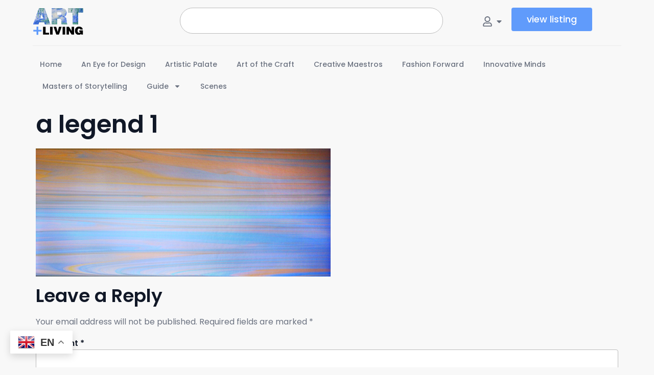

--- FILE ---
content_type: text/html; charset=UTF-8
request_url: https://artandliving.com/a-legend-in-her-own-time/attachment-a-legend-1/
body_size: 18075
content:

<!doctype html>
<html lang="en">
<head>
	<meta charset="UTF-8">
	<meta name="viewport" content="width=device-width, initial-scale=1">
	<link rel="profile" href="https://gmpg.org/xfn/11">
	<title>a legend 1 &#8211; Art &amp; Living</title>
<meta name='robots' content='max-image-preview:large' />
<link rel='preconnect' href='https://bunny-wp-pullzone-gf3yixn2st.b-cdn.net' />
<link rel="alternate" type="application/rss+xml" title="Art &amp; Living &raquo; Feed" href="https://artandliving.com/feed/" />
<link rel="alternate" type="application/rss+xml" title="Art &amp; Living &raquo; Comments Feed" href="https://artandliving.com/comments/feed/" />
<link rel="alternate" type="application/rss+xml" title="Art &amp; Living &raquo; a legend 1 Comments Feed" href="https://artandliving.com/a-legend-in-her-own-time/attachment-a-legend-1/feed/" />
<link rel="alternate" title="oEmbed (JSON)" type="application/json+oembed" href="https://artandliving.com/wp-json/oembed/1.0/embed?url=https%3A%2F%2Fartandliving.com%2Fa-legend-in-her-own-time%2Fattachment-a-legend-1%2F" />
<link rel="alternate" title="oEmbed (XML)" type="text/xml+oembed" href="https://artandliving.com/wp-json/oembed/1.0/embed?url=https%3A%2F%2Fartandliving.com%2Fa-legend-in-her-own-time%2Fattachment-a-legend-1%2F&#038;format=xml" />
<style id='wp-img-auto-sizes-contain-inline-css'>
img:is([sizes=auto i],[sizes^="auto," i]){contain-intrinsic-size:3000px 1500px}
/*# sourceURL=wp-img-auto-sizes-contain-inline-css */
</style>
<style id='wp-emoji-styles-inline-css'>

	img.wp-smiley, img.emoji {
		display: inline !important;
		border: none !important;
		box-shadow: none !important;
		height: 1em !important;
		width: 1em !important;
		margin: 0 0.07em !important;
		vertical-align: -0.1em !important;
		background: none !important;
		padding: 0 !important;
	}
/*# sourceURL=wp-emoji-styles-inline-css */
</style>
<link rel='stylesheet' id='wp-block-library-css' href='https://bunny-wp-pullzone-gf3yixn2st.b-cdn.net/wp-includes/css/dist/block-library/style.min.css?ver=6.9' media='all' />
<style id='global-styles-inline-css'>
:root{--wp--preset--aspect-ratio--square: 1;--wp--preset--aspect-ratio--4-3: 4/3;--wp--preset--aspect-ratio--3-4: 3/4;--wp--preset--aspect-ratio--3-2: 3/2;--wp--preset--aspect-ratio--2-3: 2/3;--wp--preset--aspect-ratio--16-9: 16/9;--wp--preset--aspect-ratio--9-16: 9/16;--wp--preset--color--black: #000000;--wp--preset--color--cyan-bluish-gray: #abb8c3;--wp--preset--color--white: #ffffff;--wp--preset--color--pale-pink: #f78da7;--wp--preset--color--vivid-red: #cf2e2e;--wp--preset--color--luminous-vivid-orange: #ff6900;--wp--preset--color--luminous-vivid-amber: #fcb900;--wp--preset--color--light-green-cyan: #7bdcb5;--wp--preset--color--vivid-green-cyan: #00d084;--wp--preset--color--pale-cyan-blue: #8ed1fc;--wp--preset--color--vivid-cyan-blue: #0693e3;--wp--preset--color--vivid-purple: #9b51e0;--wp--preset--gradient--vivid-cyan-blue-to-vivid-purple: linear-gradient(135deg,rgb(6,147,227) 0%,rgb(155,81,224) 100%);--wp--preset--gradient--light-green-cyan-to-vivid-green-cyan: linear-gradient(135deg,rgb(122,220,180) 0%,rgb(0,208,130) 100%);--wp--preset--gradient--luminous-vivid-amber-to-luminous-vivid-orange: linear-gradient(135deg,rgb(252,185,0) 0%,rgb(255,105,0) 100%);--wp--preset--gradient--luminous-vivid-orange-to-vivid-red: linear-gradient(135deg,rgb(255,105,0) 0%,rgb(207,46,46) 100%);--wp--preset--gradient--very-light-gray-to-cyan-bluish-gray: linear-gradient(135deg,rgb(238,238,238) 0%,rgb(169,184,195) 100%);--wp--preset--gradient--cool-to-warm-spectrum: linear-gradient(135deg,rgb(74,234,220) 0%,rgb(151,120,209) 20%,rgb(207,42,186) 40%,rgb(238,44,130) 60%,rgb(251,105,98) 80%,rgb(254,248,76) 100%);--wp--preset--gradient--blush-light-purple: linear-gradient(135deg,rgb(255,206,236) 0%,rgb(152,150,240) 100%);--wp--preset--gradient--blush-bordeaux: linear-gradient(135deg,rgb(254,205,165) 0%,rgb(254,45,45) 50%,rgb(107,0,62) 100%);--wp--preset--gradient--luminous-dusk: linear-gradient(135deg,rgb(255,203,112) 0%,rgb(199,81,192) 50%,rgb(65,88,208) 100%);--wp--preset--gradient--pale-ocean: linear-gradient(135deg,rgb(255,245,203) 0%,rgb(182,227,212) 50%,rgb(51,167,181) 100%);--wp--preset--gradient--electric-grass: linear-gradient(135deg,rgb(202,248,128) 0%,rgb(113,206,126) 100%);--wp--preset--gradient--midnight: linear-gradient(135deg,rgb(2,3,129) 0%,rgb(40,116,252) 100%);--wp--preset--font-size--small: 13px;--wp--preset--font-size--medium: 20px;--wp--preset--font-size--large: 36px;--wp--preset--font-size--x-large: 42px;--wp--preset--spacing--20: 0.44rem;--wp--preset--spacing--30: 0.67rem;--wp--preset--spacing--40: 1rem;--wp--preset--spacing--50: 1.5rem;--wp--preset--spacing--60: 2.25rem;--wp--preset--spacing--70: 3.38rem;--wp--preset--spacing--80: 5.06rem;--wp--preset--shadow--natural: 6px 6px 9px rgba(0, 0, 0, 0.2);--wp--preset--shadow--deep: 12px 12px 50px rgba(0, 0, 0, 0.4);--wp--preset--shadow--sharp: 6px 6px 0px rgba(0, 0, 0, 0.2);--wp--preset--shadow--outlined: 6px 6px 0px -3px rgb(255, 255, 255), 6px 6px rgb(0, 0, 0);--wp--preset--shadow--crisp: 6px 6px 0px rgb(0, 0, 0);}:root { --wp--style--global--content-size: 800px;--wp--style--global--wide-size: 1200px; }:where(body) { margin: 0; }.wp-site-blocks > .alignleft { float: left; margin-right: 2em; }.wp-site-blocks > .alignright { float: right; margin-left: 2em; }.wp-site-blocks > .aligncenter { justify-content: center; margin-left: auto; margin-right: auto; }:where(.wp-site-blocks) > * { margin-block-start: 24px; margin-block-end: 0; }:where(.wp-site-blocks) > :first-child { margin-block-start: 0; }:where(.wp-site-blocks) > :last-child { margin-block-end: 0; }:root { --wp--style--block-gap: 24px; }:root :where(.is-layout-flow) > :first-child{margin-block-start: 0;}:root :where(.is-layout-flow) > :last-child{margin-block-end: 0;}:root :where(.is-layout-flow) > *{margin-block-start: 24px;margin-block-end: 0;}:root :where(.is-layout-constrained) > :first-child{margin-block-start: 0;}:root :where(.is-layout-constrained) > :last-child{margin-block-end: 0;}:root :where(.is-layout-constrained) > *{margin-block-start: 24px;margin-block-end: 0;}:root :where(.is-layout-flex){gap: 24px;}:root :where(.is-layout-grid){gap: 24px;}.is-layout-flow > .alignleft{float: left;margin-inline-start: 0;margin-inline-end: 2em;}.is-layout-flow > .alignright{float: right;margin-inline-start: 2em;margin-inline-end: 0;}.is-layout-flow > .aligncenter{margin-left: auto !important;margin-right: auto !important;}.is-layout-constrained > .alignleft{float: left;margin-inline-start: 0;margin-inline-end: 2em;}.is-layout-constrained > .alignright{float: right;margin-inline-start: 2em;margin-inline-end: 0;}.is-layout-constrained > .aligncenter{margin-left: auto !important;margin-right: auto !important;}.is-layout-constrained > :where(:not(.alignleft):not(.alignright):not(.alignfull)){max-width: var(--wp--style--global--content-size);margin-left: auto !important;margin-right: auto !important;}.is-layout-constrained > .alignwide{max-width: var(--wp--style--global--wide-size);}body .is-layout-flex{display: flex;}.is-layout-flex{flex-wrap: wrap;align-items: center;}.is-layout-flex > :is(*, div){margin: 0;}body .is-layout-grid{display: grid;}.is-layout-grid > :is(*, div){margin: 0;}body{padding-top: 0px;padding-right: 0px;padding-bottom: 0px;padding-left: 0px;}a:where(:not(.wp-element-button)){text-decoration: underline;}:root :where(.wp-element-button, .wp-block-button__link){background-color: #32373c;border-width: 0;color: #fff;font-family: inherit;font-size: inherit;font-style: inherit;font-weight: inherit;letter-spacing: inherit;line-height: inherit;padding-top: calc(0.667em + 2px);padding-right: calc(1.333em + 2px);padding-bottom: calc(0.667em + 2px);padding-left: calc(1.333em + 2px);text-decoration: none;text-transform: inherit;}.has-black-color{color: var(--wp--preset--color--black) !important;}.has-cyan-bluish-gray-color{color: var(--wp--preset--color--cyan-bluish-gray) !important;}.has-white-color{color: var(--wp--preset--color--white) !important;}.has-pale-pink-color{color: var(--wp--preset--color--pale-pink) !important;}.has-vivid-red-color{color: var(--wp--preset--color--vivid-red) !important;}.has-luminous-vivid-orange-color{color: var(--wp--preset--color--luminous-vivid-orange) !important;}.has-luminous-vivid-amber-color{color: var(--wp--preset--color--luminous-vivid-amber) !important;}.has-light-green-cyan-color{color: var(--wp--preset--color--light-green-cyan) !important;}.has-vivid-green-cyan-color{color: var(--wp--preset--color--vivid-green-cyan) !important;}.has-pale-cyan-blue-color{color: var(--wp--preset--color--pale-cyan-blue) !important;}.has-vivid-cyan-blue-color{color: var(--wp--preset--color--vivid-cyan-blue) !important;}.has-vivid-purple-color{color: var(--wp--preset--color--vivid-purple) !important;}.has-black-background-color{background-color: var(--wp--preset--color--black) !important;}.has-cyan-bluish-gray-background-color{background-color: var(--wp--preset--color--cyan-bluish-gray) !important;}.has-white-background-color{background-color: var(--wp--preset--color--white) !important;}.has-pale-pink-background-color{background-color: var(--wp--preset--color--pale-pink) !important;}.has-vivid-red-background-color{background-color: var(--wp--preset--color--vivid-red) !important;}.has-luminous-vivid-orange-background-color{background-color: var(--wp--preset--color--luminous-vivid-orange) !important;}.has-luminous-vivid-amber-background-color{background-color: var(--wp--preset--color--luminous-vivid-amber) !important;}.has-light-green-cyan-background-color{background-color: var(--wp--preset--color--light-green-cyan) !important;}.has-vivid-green-cyan-background-color{background-color: var(--wp--preset--color--vivid-green-cyan) !important;}.has-pale-cyan-blue-background-color{background-color: var(--wp--preset--color--pale-cyan-blue) !important;}.has-vivid-cyan-blue-background-color{background-color: var(--wp--preset--color--vivid-cyan-blue) !important;}.has-vivid-purple-background-color{background-color: var(--wp--preset--color--vivid-purple) !important;}.has-black-border-color{border-color: var(--wp--preset--color--black) !important;}.has-cyan-bluish-gray-border-color{border-color: var(--wp--preset--color--cyan-bluish-gray) !important;}.has-white-border-color{border-color: var(--wp--preset--color--white) !important;}.has-pale-pink-border-color{border-color: var(--wp--preset--color--pale-pink) !important;}.has-vivid-red-border-color{border-color: var(--wp--preset--color--vivid-red) !important;}.has-luminous-vivid-orange-border-color{border-color: var(--wp--preset--color--luminous-vivid-orange) !important;}.has-luminous-vivid-amber-border-color{border-color: var(--wp--preset--color--luminous-vivid-amber) !important;}.has-light-green-cyan-border-color{border-color: var(--wp--preset--color--light-green-cyan) !important;}.has-vivid-green-cyan-border-color{border-color: var(--wp--preset--color--vivid-green-cyan) !important;}.has-pale-cyan-blue-border-color{border-color: var(--wp--preset--color--pale-cyan-blue) !important;}.has-vivid-cyan-blue-border-color{border-color: var(--wp--preset--color--vivid-cyan-blue) !important;}.has-vivid-purple-border-color{border-color: var(--wp--preset--color--vivid-purple) !important;}.has-vivid-cyan-blue-to-vivid-purple-gradient-background{background: var(--wp--preset--gradient--vivid-cyan-blue-to-vivid-purple) !important;}.has-light-green-cyan-to-vivid-green-cyan-gradient-background{background: var(--wp--preset--gradient--light-green-cyan-to-vivid-green-cyan) !important;}.has-luminous-vivid-amber-to-luminous-vivid-orange-gradient-background{background: var(--wp--preset--gradient--luminous-vivid-amber-to-luminous-vivid-orange) !important;}.has-luminous-vivid-orange-to-vivid-red-gradient-background{background: var(--wp--preset--gradient--luminous-vivid-orange-to-vivid-red) !important;}.has-very-light-gray-to-cyan-bluish-gray-gradient-background{background: var(--wp--preset--gradient--very-light-gray-to-cyan-bluish-gray) !important;}.has-cool-to-warm-spectrum-gradient-background{background: var(--wp--preset--gradient--cool-to-warm-spectrum) !important;}.has-blush-light-purple-gradient-background{background: var(--wp--preset--gradient--blush-light-purple) !important;}.has-blush-bordeaux-gradient-background{background: var(--wp--preset--gradient--blush-bordeaux) !important;}.has-luminous-dusk-gradient-background{background: var(--wp--preset--gradient--luminous-dusk) !important;}.has-pale-ocean-gradient-background{background: var(--wp--preset--gradient--pale-ocean) !important;}.has-electric-grass-gradient-background{background: var(--wp--preset--gradient--electric-grass) !important;}.has-midnight-gradient-background{background: var(--wp--preset--gradient--midnight) !important;}.has-small-font-size{font-size: var(--wp--preset--font-size--small) !important;}.has-medium-font-size{font-size: var(--wp--preset--font-size--medium) !important;}.has-large-font-size{font-size: var(--wp--preset--font-size--large) !important;}.has-x-large-font-size{font-size: var(--wp--preset--font-size--x-large) !important;}
:root :where(.wp-block-pullquote){font-size: 1.5em;line-height: 1.6;}
/*# sourceURL=global-styles-inline-css */
</style>
<link rel='stylesheet' id='user-registration-general-css' href='https://artandliving.com/wp-content/plugins/user-registration/assets/css/user-registration.css?ver=5.1.0' media='all' />
<link rel='stylesheet' id='wp-ulike-css' href='https://artandliving.com/wp-content/plugins/wp-ulike/assets/css/wp-ulike.min.css?ver=4.8.3.1' media='all' />
<link rel='stylesheet' id='mc4wp-form-themes-css' href='https://artandliving.com/wp-content/plugins/mailchimp-for-wp/assets/css/form-themes.css?ver=4.11.1' media='all' />
<link rel='stylesheet' id='seo-repair-kit-css' href='https://artandliving.com/wp-content/plugins/seo-repair-kit/public/css/seo-repair-kit-public.css?ver=2.1.1' media='all' />
<link rel='stylesheet' id='hello-elementor-css' href='https://bunny-wp-pullzone-gf3yixn2st.b-cdn.net/wp-content/themes/hello-elementor/assets/css/reset.css?ver=3.4.6' media='all' />
<link rel='stylesheet' id='hello-elementor-theme-style-css' href='https://bunny-wp-pullzone-gf3yixn2st.b-cdn.net/wp-content/themes/hello-elementor/assets/css/theme.css?ver=3.4.6' media='all' />
<link rel='stylesheet' id='hello-elementor-header-footer-css' href='https://bunny-wp-pullzone-gf3yixn2st.b-cdn.net/wp-content/themes/hello-elementor/assets/css/header-footer.css?ver=3.4.6' media='all' />
<link rel='stylesheet' id='elementor-frontend-css' href='https://artandliving.com/wp-content/plugins/elementor/assets/css/frontend.min.css?ver=3.34.3' media='all' />
<link rel='stylesheet' id='elementor-post-43161-css' href='https://bunny-wp-pullzone-gf3yixn2st.b-cdn.net/wp-content/uploads/elementor/css/post-43161.css?ver=1769515622' media='all' />
<link rel='stylesheet' id='widget-image-css' href='https://artandliving.com/wp-content/plugins/elementor/assets/css/widget-image.min.css?ver=3.34.3' media='all' />
<link rel='stylesheet' id='widget-search-css' href='https://artandliving.com/wp-content/plugins/elementor-pro/assets/css/widget-search.min.css?ver=3.34.3' media='all' />
<link rel='stylesheet' id='widget-author-box-css' href='https://artandliving.com/wp-content/plugins/elementor-pro/assets/css/widget-author-box.min.css?ver=3.34.3' media='all' />
<link rel='stylesheet' id='widget-icon-list-css' href='https://artandliving.com/wp-content/plugins/elementor/assets/css/widget-icon-list.min.css?ver=3.34.3' media='all' />
<link rel='stylesheet' id='e-animation-fadeIn-css' href='https://artandliving.com/wp-content/plugins/elementor/assets/lib/animations/styles/fadeIn.min.css?ver=3.34.3' media='all' />
<link rel='stylesheet' id='widget-mega-menu-css' href='https://artandliving.com/wp-content/plugins/elementor-pro/assets/css/widget-mega-menu.min.css?ver=3.34.3' media='all' />
<link rel='stylesheet' id='widget-nav-menu-css' href='https://artandliving.com/wp-content/plugins/elementor-pro/assets/css/widget-nav-menu.min.css?ver=3.34.3' media='all' />
<link rel='stylesheet' id='e-sticky-css' href='https://artandliving.com/wp-content/plugins/elementor-pro/assets/css/modules/sticky.min.css?ver=3.34.3' media='all' />
<link rel='stylesheet' id='widget-heading-css' href='https://artandliving.com/wp-content/plugins/elementor/assets/css/widget-heading.min.css?ver=3.34.3' media='all' />
<link rel='stylesheet' id='widget-form-css' href='https://artandliving.com/wp-content/plugins/elementor-pro/assets/css/widget-form.min.css?ver=3.34.3' media='all' />
<link rel='stylesheet' id='widget-social-icons-css' href='https://artandliving.com/wp-content/plugins/elementor/assets/css/widget-social-icons.min.css?ver=3.34.3' media='all' />
<link rel='stylesheet' id='e-apple-webkit-css' href='https://artandliving.com/wp-content/plugins/elementor/assets/css/conditionals/apple-webkit.min.css?ver=3.34.3' media='all' />
<link rel='stylesheet' id='elementor-post-43380-css' href='https://bunny-wp-pullzone-gf3yixn2st.b-cdn.net/wp-content/uploads/elementor/css/post-43380.css?ver=1769515623' media='all' />
<link rel='stylesheet' id='elementor-post-44591-css' href='https://bunny-wp-pullzone-gf3yixn2st.b-cdn.net/wp-content/uploads/elementor/css/post-44591.css?ver=1769515623' media='all' />
<link rel='stylesheet' id='ekit-widget-styles-css' href='https://artandliving.com/wp-content/plugins/elementskit-lite/widgets/init/assets/css/widget-styles.css?ver=3.7.8' media='all' />
<link rel='stylesheet' id='ekit-responsive-css' href='https://artandliving.com/wp-content/plugins/elementskit-lite/widgets/init/assets/css/responsive.css?ver=3.7.8' media='all' />
<link rel='stylesheet' id='elementor-gf-local-poppins-css' href='https://bunny-wp-pullzone-gf3yixn2st.b-cdn.net/wp-content/uploads/elementor/google-fonts/css/poppins.css?ver=1742299552' media='all' />
<script type="text/javascript">
            window._nslDOMReady = (function () {
                const executedCallbacks = new Set();
            
                return function (callback) {
                    /**
                    * Third parties might dispatch DOMContentLoaded events, so we need to ensure that we only run our callback once!
                    */
                    if (executedCallbacks.has(callback)) return;
            
                    const wrappedCallback = function () {
                        if (executedCallbacks.has(callback)) return;
                        executedCallbacks.add(callback);
                        callback();
                    };
            
                    if (document.readyState === "complete" || document.readyState === "interactive") {
                        wrappedCallback();
                    } else {
                        document.addEventListener("DOMContentLoaded", wrappedCallback);
                    }
                };
            })();
        </script><script src="https://bunny-wp-pullzone-gf3yixn2st.b-cdn.net/wp-includes/js/jquery/jquery.min.js?ver=3.7.1" id="jquery-core-js"></script>
<script src="https://bunny-wp-pullzone-gf3yixn2st.b-cdn.net/wp-includes/js/jquery/jquery-migrate.min.js?ver=3.4.1" id="jquery-migrate-js"></script>
<script src="https://artandliving.com/wp-content/plugins/seo-repair-kit/public/js/seo-repair-kit-public.js?ver=2.1.1" id="seo-repair-kit-js"></script>
<link rel="https://api.w.org/" href="https://artandliving.com/wp-json/" /><link rel="alternate" title="JSON" type="application/json" href="https://artandliving.com/wp-json/wp/v2/media/2233" /><link rel="EditURI" type="application/rsd+xml" title="RSD" href="https://artandliving.com/xmlrpc.php?rsd" />
<meta name="generator" content="WordPress 6.9" />
<link rel="canonical" href="https://artandliving.com/a-legend-in-her-own-time/attachment-a-legend-1/" />
<link rel='shortlink' href='https://artandliving.com/?p=2233' />
<style>.mc4wp-checkbox-wp-comment-form{clear:both;width:auto;display:block;position:static}.mc4wp-checkbox-wp-comment-form input{float:none;vertical-align:middle;-webkit-appearance:checkbox;width:auto;max-width:21px;margin:0 6px 0 0;padding:0;position:static;display:inline-block!important}.mc4wp-checkbox-wp-comment-form label{float:none;cursor:pointer;width:auto;margin:0 0 16px;display:block;position:static}</style><meta name="generator" content="Elementor 3.34.3; features: e_font_icon_svg, additional_custom_breakpoints; settings: css_print_method-external, google_font-enabled, font_display-swap">
			<style>
				.e-con.e-parent:nth-of-type(n+4):not(.e-lazyloaded):not(.e-no-lazyload),
				.e-con.e-parent:nth-of-type(n+4):not(.e-lazyloaded):not(.e-no-lazyload) * {
					background-image: none !important;
				}
				@media screen and (max-height: 1024px) {
					.e-con.e-parent:nth-of-type(n+3):not(.e-lazyloaded):not(.e-no-lazyload),
					.e-con.e-parent:nth-of-type(n+3):not(.e-lazyloaded):not(.e-no-lazyload) * {
						background-image: none !important;
					}
				}
				@media screen and (max-height: 640px) {
					.e-con.e-parent:nth-of-type(n+2):not(.e-lazyloaded):not(.e-no-lazyload),
					.e-con.e-parent:nth-of-type(n+2):not(.e-lazyloaded):not(.e-no-lazyload) * {
						background-image: none !important;
					}
				}
			</style>
			<link rel="icon" href="https://bunny-wp-pullzone-gf3yixn2st.b-cdn.net/wp-content/uploads/2024/11/artandliving-siteicon-1-512x450.png" sizes="32x32" />
<link rel="icon" href="https://bunny-wp-pullzone-gf3yixn2st.b-cdn.net/wp-content/uploads/2024/11/artandliving-siteicon-1-512x450.png" sizes="192x192" />
<link rel="apple-touch-icon" href="https://bunny-wp-pullzone-gf3yixn2st.b-cdn.net/wp-content/uploads/2024/11/artandliving-siteicon-1-512x450.png" />
<meta name="msapplication-TileImage" content="https://bunny-wp-pullzone-gf3yixn2st.b-cdn.net/wp-content/uploads/2024/11/artandliving-siteicon-1-512x450.png" />
<style id="ur-dynamic-colors">:root {
	--ur-primary-color: #475bb2;
	--ur-primary-dark: #4052a0;
	--ur-primary-light: #ffffff;
	--ur-button-text-normal-color: #FFFFFF;
	--ur-button-text-hover-color: #FFFFFF;
	--ur-button-background-normal-color: #475bb2;
	--ur-button-background-hover-color: #38488e;
}</style>		<style id="wp-custom-css">
			/*  General */
p:last-of-type{
	margin-bottom:0px;
}
strong{
	font-weight:600;
}


/* Syncronization Button */
#bunny-sync-button {
        min-width: 200px;
        position: relative;
        overflow: hidden;
        z-index: 1;
        background-color: #ff7854;
        color: #fff;
        border: none;
        padding: 10px 20px;
        cursor: pointer;
	      border-radius:6px;
    }
    #bunny-sync-button::before {
        content: "";
        position: absolute;
        top: 0;
        left: 0;
        height: 100%;
        width: var(--progress, 0%);
        background-color: #4CAF50;
        z-index: -1;
        transition: width 0.2s ease;
    }



/* User Registration  */
.user-registration.remove_form_border {
    border: 0px;
    padding: 0px;
}

.remove_form_border .login {
	  border: 0px;
    padding: 0px;
}
.user-registration-Button{
    min-width: 170px !important;
    padding: 10px 24px !important;
}




/* Video Post Type */

.related_video_loop .e-loop-item{
    border-bottom: 1px solid #cfcfcf96 !important;
    padding-bottom: 15px;
}
.related_video_loop .e-loop-item:last-child {
    border-bottom: 0px !important;
}

/* Loop Play Button */
.video-play-button {
   
animation: scale-up-center 1s cubic-bezier(0.680, -0.550, 0.265, 1.550) both;
}

.video-play-button {
  opacity: 0;
  transition: opacity 0.7s ease;
}

.video_item_cont:hover .video-play-button {
  opacity: 1;
}



.video-play-button .elementor-icon{
	position:relative;
}
.video-play-button .elementor-icon:before {
    content: "";
    position: absolute;
    z-index: -1;
    left: 50%;
    top: 50%;
    transform: translateX(-50%) translateY(-50%);
    display: block;
    width: 75px;
    height: 75px;
   background-color: var(--e-global-color-primary);
    border-radius: 50%;
    animation: pulse-border 1500ms ease-out infinite;
}



.video-play-button:hover:after {
    background-color: #f1ad34;
}

.video-play-button svg {
    position: relative;
    z-index: 3;

}


@keyframes pulse-border {
    0% {
        transform: translateX(-50%) translateY(-50%) translateZ(0) scale(1);
        opacity: 1;
    }
    100% {
        transform: translateX(-50%) translateY(-50%) translateZ(0) scale(1.5);
        opacity: 0;
    }
}

@keyframes scale-up-center {
    0% {
        transform: scale(0.5);
    }
    100% {
        transform: scale(1);
    }
}


/* Single Video Play Button */
.single-video .wpulike-heart .wp_ulike_general_class {
    box-shadow: none;
    background: #f8f8f8;
}
.single-video .wpulike-heart{
	padding:0px;
}
.single_video_temp_cont .elementor-custom-embed-play {
   animation: scale-up-center 1s cubic-bezier(0.680, -0.550, 0.265, 1.550) both;
}

.single_video_temp_cont .elementor-icon{
	position:relative;
}
.single_video_temp_cont .elementor-custom-embed-play:before {
    content: "";
    position: absolute;
    z-index: -1;
    left: 50%;
    top: 50%;
    transform: translateX(-50%) translateY(-50%);
    display: block;
    width: 90px;
    height: 90px;
   background-color: var(--e-global-color-primary);
    border-radius: 50%;
    animation: pulse-border 1500ms ease-out infinite;
}
.single_video_temp_cont .elementor-custom-embed-play:after {
  content: "";
  position: absolute;
  z-index: 1;
  left: 50%;
  top: 50%;
  transform: translateX(-50%) translateY(-50%);
  display: block;
  width: 80px;
  height: 80px;
    background-color: var(--e-global-color-primary);
  border-radius: 50%;
  transition: all 200ms;
}
.single_video_temp_cont svg {

    display: flex;
    align-items: center;
    justify-content: center;
}


.single_video_temp_cont:hover:after {
   background-color: var(--e-global-color-primary);
}

.single_video_temp_cont svg {
    position: relative;
    z-index: 3;

}


@keyframes pulse-border {
    0% {
        transform: translateX(-50%) translateY(-50%) translateZ(0) scale(1);
        opacity: 1;
    }
    100% {
        transform: translateX(-50%) translateY(-50%) translateZ(0) scale(1.5);
        opacity: 0;
    }
}

@keyframes scale-up-center {
    0% {
        transform: scale(0.5);
    }
    100% {
        transform: scale(1);
    }
}




/* Improved Animations Stylesheet from https://element.how/elementor-improve-entrance-animations/ , works for the 'fade' animations */

@keyframes fadeDown {
    from {
        opacity: 0;
        transform: translate3d(0,-30px,0)
    }

    to {
        opacity: 1;
        transform: none
    }
}

.elementor-element.fadeInDown {
    animation-name: fadeDown
}

@keyframes fadeLeft {
    from {
        opacity: 0;
        transform: translate3d(-30px,0,0)
    }

    to {
        opacity: 1;
        transform: none
    }
}

.elementor-element.fadeInLeft {
    animation-name: fadeLeft
}

@keyframes fadeRight {
    from {
        opacity: 0;
        transform: translate3d(30px,0,0)
    }

    to {
        opacity: 1;
        transform: none
    }
}

.elementor-element.fadeInRight {
    animation-name: fadeRight
}

@keyframes fadeUp {
    from {
        opacity: 0;
        transform: translate3d(0,30px,0)
    }

    to {
        opacity: 1;
        transform: none
    }
}

.elementor-element.fadeInUp {
    animation-name: fadeUp
}



		</style>
		</head>
<body class="attachment wp-singular attachment-template-default single single-attachment postid-2233 attachmentid-2233 attachment-jpeg wp-custom-logo wp-embed-responsive wp-theme-hello-elementor user-registration-page ur-settings-sidebar-show hello-elementor-default elementor-default elementor-kit-43161">


<a class="skip-link screen-reader-text" href="#content">Skip to content</a>

		<header data-elementor-type="header" data-elementor-id="43380" class="elementor elementor-43380 elementor-location-header" data-elementor-post-type="elementor_library">
			<div class="elementor-element elementor-element-aacf3a9 e-flex e-con-boxed e-con e-parent" data-id="aacf3a9" data-element_type="container">
					<div class="e-con-inner">
		<div class="elementor-element elementor-element-0e05e2d e-con-full e-flex e-con e-child" data-id="0e05e2d" data-element_type="container">
		<div class="elementor-element elementor-element-ad8e290 e-con-full e-flex e-con e-child" data-id="ad8e290" data-element_type="container">
				<div class="elementor-element elementor-element-07bf1b4 elementor-widget elementor-widget-theme-site-logo elementor-widget-image" data-id="07bf1b4" data-element_type="widget" data-widget_type="theme-site-logo.default">
				<div class="elementor-widget-container">
											<a href="https://artandliving.com">
			<img fetchpriority="high" width="880" height="480" src="https://bunny-wp-pullzone-gf3yixn2st.b-cdn.net/wp-content/uploads/2024/11/artandliving-logo.svg" class="attachment-full size-full wp-image-44600" alt="" />				</a>
											</div>
				</div>
				</div>
		<div class="elementor-element elementor-element-505ac5f e-con-full e-flex e-con e-child" data-id="505ac5f" data-element_type="container">
				<div class="elementor-element elementor-element-03fb98a elementor-widget__width-initial elementor-widget elementor-widget-search" data-id="03fb98a" data-element_type="widget" data-settings="{&quot;submit_trigger&quot;:&quot;key_enter&quot;,&quot;pagination_type_options&quot;:&quot;none&quot;}" data-widget_type="search.default">
				<div class="elementor-widget-container">
							<search class="e-search hidden" role="search">
			<form class="e-search-form" action="https://artandliving.com" method="get">

				
				<label class="e-search-label" for="search-03fb98a">
					<span class="elementor-screen-only">
						Search					</span>
									</label>

				<div class="e-search-input-wrapper">
					<input id="search-03fb98a" placeholder="Type to start searching..." class="e-search-input" type="search" name="s" value="" autocomplete="on" role="combobox" aria-autocomplete="list" aria-expanded="false" aria-controls="results-03fb98a" aria-haspopup="listbox">
					<svg aria-hidden="true" class="e-font-icon-svg e-fas-times" viewBox="0 0 352 512" xmlns="http://www.w3.org/2000/svg"><path d="M242.72 256l100.07-100.07c12.28-12.28 12.28-32.19 0-44.48l-22.24-22.24c-12.28-12.28-32.19-12.28-44.48 0L176 189.28 75.93 89.21c-12.28-12.28-32.19-12.28-44.48 0L9.21 111.45c-12.28 12.28-12.28 32.19 0 44.48L109.28 256 9.21 356.07c-12.28 12.28-12.28 32.19 0 44.48l22.24 22.24c12.28 12.28 32.2 12.28 44.48 0L176 322.72l100.07 100.07c12.28 12.28 32.2 12.28 44.48 0l22.24-22.24c12.28-12.28 12.28-32.19 0-44.48L242.72 256z"></path></svg>										<output id="results-03fb98a" class="e-search-results-container hide-loader" aria-live="polite" aria-atomic="true" aria-label="Results for search" tabindex="0">
						<div class="e-search-results"></div>
											</output>
									</div>
				
				
				<button class="e-search-submit elementor-screen-only " type="submit" aria-label="Search">
					
									</button>
				<input type="hidden" name="e_search_props" value="03fb98a-43380">
			</form>
		</search>
						</div>
				</div>
				</div>
		<div class="elementor-element elementor-element-a6a92be e-con-full e-flex e-con e-child" data-id="a6a92be" data-element_type="container">
				<div class="elementor-element elementor-element-27b95bb e-fit_to_content e-n-menu-none e-n-menu-layout-horizontal elementor-widget elementor-widget-n-menu" data-id="27b95bb" data-element_type="widget" data-settings="{&quot;menu_items&quot;:[{&quot;item_title&quot;:&quot;&quot;,&quot;_id&quot;:&quot;0cdb42b&quot;,&quot;item_dropdown_content&quot;:&quot;yes&quot;,&quot;item_icon&quot;:{&quot;value&quot;:&quot;far fa-user&quot;,&quot;library&quot;:&quot;fa-regular&quot;},&quot;item_link&quot;:{&quot;url&quot;:&quot;&quot;,&quot;is_external&quot;:&quot;&quot;,&quot;nofollow&quot;:&quot;&quot;,&quot;custom_attributes&quot;:&quot;&quot;},&quot;item_icon_active&quot;:{&quot;value&quot;:&quot;&quot;,&quot;library&quot;:&quot;&quot;},&quot;element_id&quot;:&quot;&quot;}],&quot;content_width&quot;:&quot;fit_to_content&quot;,&quot;open_animation&quot;:&quot;fadeIn&quot;,&quot;breakpoint_selector&quot;:&quot;none&quot;,&quot;content_horizontal_position&quot;:&quot;center&quot;,&quot;item_layout&quot;:&quot;horizontal&quot;,&quot;open_on&quot;:&quot;hover&quot;,&quot;horizontal_scroll&quot;:&quot;disable&quot;,&quot;menu_item_title_distance_from_content&quot;:{&quot;unit&quot;:&quot;px&quot;,&quot;size&quot;:0,&quot;sizes&quot;:[]},&quot;menu_item_title_distance_from_content_tablet&quot;:{&quot;unit&quot;:&quot;px&quot;,&quot;size&quot;:&quot;&quot;,&quot;sizes&quot;:[]},&quot;menu_item_title_distance_from_content_mobile&quot;:{&quot;unit&quot;:&quot;px&quot;,&quot;size&quot;:&quot;&quot;,&quot;sizes&quot;:[]}}" data-widget_type="mega-menu.default">
				<div class="elementor-widget-container">
							<nav class="e-n-menu" data-widget-number="416" aria-label="Menu">
					<button class="e-n-menu-toggle" id="menu-toggle-416" aria-haspopup="true" aria-expanded="false" aria-controls="menubar-416" aria-label="Menu Toggle">
			<span class="e-n-menu-toggle-icon e-open">
				<svg class="e-font-icon-svg e-eicon-menu-bar" viewBox="0 0 1000 1000" xmlns="http://www.w3.org/2000/svg"><path d="M104 333H896C929 333 958 304 958 271S929 208 896 208H104C71 208 42 237 42 271S71 333 104 333ZM104 583H896C929 583 958 554 958 521S929 458 896 458H104C71 458 42 487 42 521S71 583 104 583ZM104 833H896C929 833 958 804 958 771S929 708 896 708H104C71 708 42 737 42 771S71 833 104 833Z"></path></svg>			</span>
			<span class="e-n-menu-toggle-icon e-close">
				<svg class="e-font-icon-svg e-eicon-close" viewBox="0 0 1000 1000" xmlns="http://www.w3.org/2000/svg"><path d="M742 167L500 408 258 167C246 154 233 150 217 150 196 150 179 158 167 167 154 179 150 196 150 212 150 229 154 242 171 254L408 500 167 742C138 771 138 800 167 829 196 858 225 858 254 829L496 587 738 829C750 842 767 846 783 846 800 846 817 842 829 829 842 817 846 804 846 783 846 767 842 750 829 737L588 500 833 258C863 229 863 200 833 171 804 137 775 137 742 167Z"></path></svg>			</span>
		</button>
					<div class="e-n-menu-wrapper" id="menubar-416" aria-labelledby="menu-toggle-416">
				<ul class="e-n-menu-heading">
								<li class="e-n-menu-item">
				<div id="e-n-menu-title-4161" class="e-n-menu-title">
					<div class="e-n-menu-title-container">													<span class="e-n-menu-icon">
								<span class="icon-active"><svg aria-hidden="true" class="e-font-icon-svg e-far-user" viewBox="0 0 448 512" xmlns="http://www.w3.org/2000/svg"><path d="M313.6 304c-28.7 0-42.5 16-89.6 16-47.1 0-60.8-16-89.6-16C60.2 304 0 364.2 0 438.4V464c0 26.5 21.5 48 48 48h352c26.5 0 48-21.5 48-48v-25.6c0-74.2-60.2-134.4-134.4-134.4zM400 464H48v-25.6c0-47.6 38.8-86.4 86.4-86.4 14.6 0 38.3 16 89.6 16 51.7 0 74.9-16 89.6-16 47.6 0 86.4 38.8 86.4 86.4V464zM224 288c79.5 0 144-64.5 144-144S303.5 0 224 0 80 64.5 80 144s64.5 144 144 144zm0-240c52.9 0 96 43.1 96 96s-43.1 96-96 96-96-43.1-96-96 43.1-96 96-96z"></path></svg></span>
								<span class="icon-inactive"><svg aria-hidden="true" class="e-font-icon-svg e-far-user" viewBox="0 0 448 512" xmlns="http://www.w3.org/2000/svg"><path d="M313.6 304c-28.7 0-42.5 16-89.6 16-47.1 0-60.8-16-89.6-16C60.2 304 0 364.2 0 438.4V464c0 26.5 21.5 48 48 48h352c26.5 0 48-21.5 48-48v-25.6c0-74.2-60.2-134.4-134.4-134.4zM400 464H48v-25.6c0-47.6 38.8-86.4 86.4-86.4 14.6 0 38.3 16 89.6 16 51.7 0 74.9-16 89.6-16 47.6 0 86.4 38.8 86.4 86.4V464zM224 288c79.5 0 144-64.5 144-144S303.5 0 224 0 80 64.5 80 144s64.5 144 144 144zm0-240c52.9 0 96 43.1 96 96s-43.1 96-96 96-96-43.1-96-96 43.1-96 96-96z"></path></svg></span>
							</span>
												<span class="e-n-menu-title-text">
													</span>
					</div>											<button id="e-n-menu-dropdown-icon-4161" class="e-n-menu-dropdown-icon e-focus" data-tab-index="1" aria-haspopup="true" aria-expanded="false" aria-controls="e-n-menu-content-4161" >
							<span class="e-n-menu-dropdown-icon-opened">
								<svg aria-hidden="true" class="e-font-icon-svg e-fas-caret-up" viewBox="0 0 320 512" xmlns="http://www.w3.org/2000/svg"><path d="M288.662 352H31.338c-17.818 0-26.741-21.543-14.142-34.142l128.662-128.662c7.81-7.81 20.474-7.81 28.284 0l128.662 128.662c12.6 12.599 3.676 34.142-14.142 34.142z"></path></svg>								<span class="elementor-screen-only">Close </span>
							</span>
							<span class="e-n-menu-dropdown-icon-closed">
								<svg aria-hidden="true" class="e-font-icon-svg e-fas-caret-down" viewBox="0 0 320 512" xmlns="http://www.w3.org/2000/svg"><path d="M31.3 192h257.3c17.8 0 26.7 21.5 14.1 34.1L174.1 354.8c-7.8 7.8-20.5 7.8-28.3 0L17.2 226.1C4.6 213.5 13.5 192 31.3 192z"></path></svg>								<span class="elementor-screen-only">Open </span>
							</span>
						</button>
									</div>
									<div class="e-n-menu-content">
						<div id="e-n-menu-content-4161" data-tab-index="1" aria-labelledby="e-n-menu-dropdown-icon-4161" class="elementor-element elementor-element-84952a8 e-flex e-con-boxed e-con e-child" data-id="84952a8" data-element_type="container">
					<div class="e-con-inner">
		<div class="elementor-element elementor-element-f257f9c e-con-full e-flex e-con e-child" data-id="f257f9c" data-element_type="container">
				<div class="elementor-element elementor-element-1f4672f elementor-icon-list--layout-traditional elementor-list-item-link-full_width elementor-widget elementor-widget-icon-list" data-id="1f4672f" data-element_type="widget" data-widget_type="icon-list.default">
				<div class="elementor-widget-container">
							<ul class="elementor-icon-list-items">
							<li class="elementor-icon-list-item">
											<a href="https://artandliving.com/login">

												<span class="elementor-icon-list-icon">
							<svg aria-hidden="true" class="e-font-icon-svg e-far-user-circle" viewBox="0 0 496 512" xmlns="http://www.w3.org/2000/svg"><path d="M248 104c-53 0-96 43-96 96s43 96 96 96 96-43 96-96-43-96-96-96zm0 144c-26.5 0-48-21.5-48-48s21.5-48 48-48 48 21.5 48 48-21.5 48-48 48zm0-240C111 8 0 119 0 256s111 248 248 248 248-111 248-248S385 8 248 8zm0 448c-49.7 0-95.1-18.3-130.1-48.4 14.9-23 40.4-38.6 69.6-39.5 20.8 6.4 40.6 9.6 60.5 9.6s39.7-3.1 60.5-9.6c29.2 1 54.7 16.5 69.6 39.5-35 30.1-80.4 48.4-130.1 48.4zm162.7-84.1c-24.4-31.4-62.1-51.9-105.1-51.9-10.2 0-26 9.6-57.6 9.6-31.5 0-47.4-9.6-57.6-9.6-42.9 0-80.6 20.5-105.1 51.9C61.9 339.2 48 299.2 48 256c0-110.3 89.7-200 200-200s200 89.7 200 200c0 43.2-13.9 83.2-37.3 115.9z"></path></svg>						</span>
										<span class="elementor-icon-list-text">Login</span>
											</a>
									</li>
						</ul>
						</div>
				</div>
				<div class="elementor-element elementor-element-89a6fec elementor-icon-list--layout-traditional elementor-list-item-link-full_width elementor-widget elementor-widget-icon-list" data-id="89a6fec" data-element_type="widget" data-widget_type="icon-list.default">
				<div class="elementor-widget-container">
							<ul class="elementor-icon-list-items">
							<li class="elementor-icon-list-item">
											<a href="https://artandliving.com/registration/">

												<span class="elementor-icon-list-icon">
							<svg aria-hidden="true" class="e-font-icon-svg e-far-address-book" viewBox="0 0 448 512" xmlns="http://www.w3.org/2000/svg"><path d="M436 160c6.6 0 12-5.4 12-12v-40c0-6.6-5.4-12-12-12h-20V48c0-26.5-21.5-48-48-48H48C21.5 0 0 21.5 0 48v416c0 26.5 21.5 48 48 48h320c26.5 0 48-21.5 48-48v-48h20c6.6 0 12-5.4 12-12v-40c0-6.6-5.4-12-12-12h-20v-64h20c6.6 0 12-5.4 12-12v-40c0-6.6-5.4-12-12-12h-20v-64h20zm-68 304H48V48h320v416zM208 256c35.3 0 64-28.7 64-64s-28.7-64-64-64-64 28.7-64 64 28.7 64 64 64zm-89.6 128h179.2c12.4 0 22.4-8.6 22.4-19.2v-19.2c0-31.8-30.1-57.6-67.2-57.6-10.8 0-18.7 8-44.8 8-26.9 0-33.4-8-44.8-8-37.1 0-67.2 25.8-67.2 57.6v19.2c0 10.6 10 19.2 22.4 19.2z"></path></svg>						</span>
										<span class="elementor-icon-list-text">Register</span>
											</a>
									</li>
						</ul>
						</div>
				</div>
				</div>
					</div>
				</div>
							</div>
							</li>
						</ul>
			</div>
		</nav>
						</div>
				</div>
				<div class="elementor-element elementor-element-cd28bf7 elementor-widget elementor-widget-button" data-id="cd28bf7" data-element_type="widget" data-widget_type="button.default">
				<div class="elementor-widget-container">
									<div class="elementor-button-wrapper">
					<a class="elementor-button elementor-button-link elementor-size-sm" href="#">
						<span class="elementor-button-content-wrapper">
									<span class="elementor-button-text">view listing</span>
					</span>
					</a>
				</div>
								</div>
				</div>
				</div>
				</div>
					</div>
				</div>
		<div class="elementor-element elementor-element-739e364 e-flex e-con-boxed e-con e-parent" data-id="739e364" data-element_type="container" data-settings="{&quot;background_background&quot;:&quot;classic&quot;,&quot;sticky&quot;:&quot;top&quot;,&quot;sticky_on&quot;:[&quot;desktop&quot;,&quot;tablet&quot;,&quot;mobile&quot;],&quot;sticky_offset&quot;:0,&quot;sticky_effects_offset&quot;:0,&quot;sticky_anchor_link_offset&quot;:0}">
					<div class="e-con-inner">
				<div class="elementor-element elementor-element-77dad21 elementor-nav-menu--stretch elementor-nav-menu__align-start elementor-nav-menu--dropdown-tablet elementor-nav-menu__text-align-aside elementor-nav-menu--toggle elementor-nav-menu--burger elementor-widget elementor-widget-nav-menu" data-id="77dad21" data-element_type="widget" data-settings="{&quot;full_width&quot;:&quot;stretch&quot;,&quot;layout&quot;:&quot;horizontal&quot;,&quot;submenu_icon&quot;:{&quot;value&quot;:&quot;&lt;svg aria-hidden=\&quot;true\&quot; class=\&quot;e-font-icon-svg e-fas-caret-down\&quot; viewBox=\&quot;0 0 320 512\&quot; xmlns=\&quot;http:\/\/www.w3.org\/2000\/svg\&quot;&gt;&lt;path d=\&quot;M31.3 192h257.3c17.8 0 26.7 21.5 14.1 34.1L174.1 354.8c-7.8 7.8-20.5 7.8-28.3 0L17.2 226.1C4.6 213.5 13.5 192 31.3 192z\&quot;&gt;&lt;\/path&gt;&lt;\/svg&gt;&quot;,&quot;library&quot;:&quot;fa-solid&quot;},&quot;toggle&quot;:&quot;burger&quot;}" data-widget_type="nav-menu.default">
				<div class="elementor-widget-container">
								<nav aria-label="Menu" class="elementor-nav-menu--main elementor-nav-menu__container elementor-nav-menu--layout-horizontal e--pointer-none">
				<ul id="menu-1-77dad21" class="elementor-nav-menu"><li class="menu-item menu-item-type-post_type menu-item-object-page menu-item-home menu-item-44834"><a href="https://artandliving.com/" class="elementor-item">Home</a></li>
<li class="menu-item menu-item-type-taxonomy menu-item-object-category menu-item-45315"><a href="https://artandliving.com/category/an-eye-for-design/" class="elementor-item">An Eye for Design</a></li>
<li class="menu-item menu-item-type-taxonomy menu-item-object-category menu-item-45316"><a href="https://artandliving.com/category/artistic-palate/" class="elementor-item">Artistic Palate</a></li>
<li class="menu-item menu-item-type-taxonomy menu-item-object-category menu-item-45322"><a href="https://artandliving.com/category/art-of-the-craft/" class="elementor-item">Art of the Craft</a></li>
<li class="menu-item menu-item-type-taxonomy menu-item-object-category menu-item-45317"><a href="https://artandliving.com/category/creative-maestros/" class="elementor-item">Creative Maestros</a></li>
<li class="menu-item menu-item-type-taxonomy menu-item-object-category menu-item-45318"><a href="https://artandliving.com/category/fashion-forward/" class="elementor-item">Fashion Forward</a></li>
<li class="menu-item menu-item-type-taxonomy menu-item-object-category menu-item-45320"><a href="https://artandliving.com/category/innovative-minds/" class="elementor-item">Innovative Minds</a></li>
<li class="menu-item menu-item-type-taxonomy menu-item-object-category menu-item-45321"><a href="https://artandliving.com/category/masters-of-storytelling/" class="elementor-item">Masters of Storytelling</a></li>
<li class="menu-item menu-item-type-custom menu-item-object-custom menu-item-has-children menu-item-45081"><a href="https://artandliving.com/guide/" class="elementor-item">Guide</a>
<ul class="sub-menu elementor-nav-menu--dropdown">
	<li class="menu-item menu-item-type-custom menu-item-object-custom menu-item-70412"><a href="https://artandliving.com/guide/listing-category/art-fair/" class="elementor-sub-item">Art Fair</a></li>
	<li class="menu-item menu-item-type-custom menu-item-object-custom menu-item-70413"><a href="https://artandliving.com/guide/listing-category/auction/" class="elementor-sub-item">Auction</a></li>
	<li class="menu-item menu-item-type-custom menu-item-object-custom menu-item-70414"><a href="https://artandliving.com/guide/listing-category/galleries/" class="elementor-sub-item">Galleries</a></li>
	<li class="menu-item menu-item-type-custom menu-item-object-custom menu-item-70415"><a href="https://artandliving.com/guide/listing-category/museums/" class="elementor-sub-item">Museums</a></li>
	<li class="menu-item menu-item-type-custom menu-item-object-custom menu-item-70416"><a href="https://artandliving.com/guide/listing-category/restaurants/" class="elementor-sub-item">Restaurants</a></li>
	<li class="menu-item menu-item-type-custom menu-item-object-custom menu-item-70417"><a href="https://artandliving.com/guide/listing-category/theater/" class="elementor-sub-item">Theater</a></li>
</ul>
</li>
<li class="menu-item menu-item-type-custom menu-item-object-custom menu-item-74398"><a href="https://artandliving.com/scene/" class="elementor-item">Scenes</a></li>
</ul>			</nav>
					<div class="elementor-menu-toggle" role="button" tabindex="0" aria-label="Menu Toggle" aria-expanded="false">
			<svg aria-hidden="true" role="presentation" class="elementor-menu-toggle__icon--open e-font-icon-svg e-eicon-menu-bar" viewBox="0 0 1000 1000" xmlns="http://www.w3.org/2000/svg"><path d="M104 333H896C929 333 958 304 958 271S929 208 896 208H104C71 208 42 237 42 271S71 333 104 333ZM104 583H896C929 583 958 554 958 521S929 458 896 458H104C71 458 42 487 42 521S71 583 104 583ZM104 833H896C929 833 958 804 958 771S929 708 896 708H104C71 708 42 737 42 771S71 833 104 833Z"></path></svg><svg aria-hidden="true" role="presentation" class="elementor-menu-toggle__icon--close e-font-icon-svg e-eicon-close" viewBox="0 0 1000 1000" xmlns="http://www.w3.org/2000/svg"><path d="M742 167L500 408 258 167C246 154 233 150 217 150 196 150 179 158 167 167 154 179 150 196 150 212 150 229 154 242 171 254L408 500 167 742C138 771 138 800 167 829 196 858 225 858 254 829L496 587 738 829C750 842 767 846 783 846 800 846 817 842 829 829 842 817 846 804 846 783 846 767 842 750 829 737L588 500 833 258C863 229 863 200 833 171 804 137 775 137 742 167Z"></path></svg>		</div>
					<nav class="elementor-nav-menu--dropdown elementor-nav-menu__container" aria-hidden="true">
				<ul id="menu-2-77dad21" class="elementor-nav-menu"><li class="menu-item menu-item-type-post_type menu-item-object-page menu-item-home menu-item-44834"><a href="https://artandliving.com/" class="elementor-item" tabindex="-1">Home</a></li>
<li class="menu-item menu-item-type-taxonomy menu-item-object-category menu-item-45315"><a href="https://artandliving.com/category/an-eye-for-design/" class="elementor-item" tabindex="-1">An Eye for Design</a></li>
<li class="menu-item menu-item-type-taxonomy menu-item-object-category menu-item-45316"><a href="https://artandliving.com/category/artistic-palate/" class="elementor-item" tabindex="-1">Artistic Palate</a></li>
<li class="menu-item menu-item-type-taxonomy menu-item-object-category menu-item-45322"><a href="https://artandliving.com/category/art-of-the-craft/" class="elementor-item" tabindex="-1">Art of the Craft</a></li>
<li class="menu-item menu-item-type-taxonomy menu-item-object-category menu-item-45317"><a href="https://artandliving.com/category/creative-maestros/" class="elementor-item" tabindex="-1">Creative Maestros</a></li>
<li class="menu-item menu-item-type-taxonomy menu-item-object-category menu-item-45318"><a href="https://artandliving.com/category/fashion-forward/" class="elementor-item" tabindex="-1">Fashion Forward</a></li>
<li class="menu-item menu-item-type-taxonomy menu-item-object-category menu-item-45320"><a href="https://artandliving.com/category/innovative-minds/" class="elementor-item" tabindex="-1">Innovative Minds</a></li>
<li class="menu-item menu-item-type-taxonomy menu-item-object-category menu-item-45321"><a href="https://artandliving.com/category/masters-of-storytelling/" class="elementor-item" tabindex="-1">Masters of Storytelling</a></li>
<li class="menu-item menu-item-type-custom menu-item-object-custom menu-item-has-children menu-item-45081"><a href="https://artandliving.com/guide/" class="elementor-item" tabindex="-1">Guide</a>
<ul class="sub-menu elementor-nav-menu--dropdown">
	<li class="menu-item menu-item-type-custom menu-item-object-custom menu-item-70412"><a href="https://artandliving.com/guide/listing-category/art-fair/" class="elementor-sub-item" tabindex="-1">Art Fair</a></li>
	<li class="menu-item menu-item-type-custom menu-item-object-custom menu-item-70413"><a href="https://artandliving.com/guide/listing-category/auction/" class="elementor-sub-item" tabindex="-1">Auction</a></li>
	<li class="menu-item menu-item-type-custom menu-item-object-custom menu-item-70414"><a href="https://artandliving.com/guide/listing-category/galleries/" class="elementor-sub-item" tabindex="-1">Galleries</a></li>
	<li class="menu-item menu-item-type-custom menu-item-object-custom menu-item-70415"><a href="https://artandliving.com/guide/listing-category/museums/" class="elementor-sub-item" tabindex="-1">Museums</a></li>
	<li class="menu-item menu-item-type-custom menu-item-object-custom menu-item-70416"><a href="https://artandliving.com/guide/listing-category/restaurants/" class="elementor-sub-item" tabindex="-1">Restaurants</a></li>
	<li class="menu-item menu-item-type-custom menu-item-object-custom menu-item-70417"><a href="https://artandliving.com/guide/listing-category/theater/" class="elementor-sub-item" tabindex="-1">Theater</a></li>
</ul>
</li>
<li class="menu-item menu-item-type-custom menu-item-object-custom menu-item-74398"><a href="https://artandliving.com/scene/" class="elementor-item" tabindex="-1">Scenes</a></li>
</ul>			</nav>
						</div>
				</div>
					</div>
				</div>
				</header>
		
<main id="content" class="site-main post-2233 attachment type-attachment status-inherit hentry">

			<div class="page-header">
			<h1 class="entry-title">a legend 1</h1>		</div>
	
	<div class="page-content">
		<p class="attachment"><a href='https://bunny-wp-pullzone-gf3yixn2st.b-cdn.net/wp-content/uploads/2007/09/a%20legend%201.jpg'><img decoding="async" width="577" height="251" src="https://bunny-wp-pullzone-gf3yixn2st.b-cdn.net/wp-content/uploads/2007/09/a legend 1.jpg" class="attachment-medium size-medium" alt="" /></a></p>

		
			</div>

	<section id="comments" class="comments-area">

	
		<div id="respond" class="comment-respond">
		<h2 id="reply-title" class="comment-reply-title">Leave a Reply</h2><form action="https://artandliving.com/wp-comments-post.php" method="post" id="commentform" class="comment-form"><p class="comment-notes"><span id="email-notes">Your email address will not be published.</span> <span class="required-field-message">Required fields are marked <span class="required">*</span></span></p><p class="comment-form-comment"><label for="comment">Comment <span class="required">*</span></label> <textarea id="comment" name="comment" cols="45" rows="8" maxlength="65525" required></textarea></p><p class="comment-form-author"><label for="author">Name</label> <input id="author" name="author" type="text" value="" size="30" maxlength="245" autocomplete="name" /></p>
<p class="comment-form-email"><label for="email">Email</label> <input id="email" name="email" type="email" value="" size="30" maxlength="100" aria-describedby="email-notes" autocomplete="email" /></p>
<p class="comment-form-url"><label for="url">Website</label> <input id="url" name="url" type="url" value="" size="30" maxlength="200" autocomplete="url" /></p>
<!-- Mailchimp for WordPress v4.11.1 - https://www.mc4wp.com/ --><input type="hidden" name="_mc4wp_subscribe_wp-comment-form" value="0" /><p class="mc4wp-checkbox mc4wp-checkbox-wp-comment-form "><label><input type="checkbox" name="_mc4wp_subscribe_wp-comment-form" value="1" checked="checked"><span>Sign me up for the newsletter!</span></label></p><!-- / Mailchimp for WordPress --><p class="form-submit"><input name="submit" type="submit" id="submit" class="submit" value="Post Comment" /> <input type='hidden' name='comment_post_ID' value='2233' id='comment_post_ID' />
<input type='hidden' name='comment_parent' id='comment_parent' value='0' />
</p><p style="display: none;"><input type="hidden" id="akismet_comment_nonce" name="akismet_comment_nonce" value="cc77700afc" /></p><p style="display: none !important;" class="akismet-fields-container" data-prefix="ak_"><label>&#916;<textarea name="ak_hp_textarea" cols="45" rows="8" maxlength="100"></textarea></label><input type="hidden" id="ak_js_1" name="ak_js" value="1"/><script>document.getElementById( "ak_js_1" ).setAttribute( "value", ( new Date() ).getTime() );</script></p></form>	</div><!-- #respond -->
	
</section>

</main>

			<footer data-elementor-type="footer" data-elementor-id="44591" class="elementor elementor-44591 elementor-location-footer" data-elementor-post-type="elementor_library">
			<div class="elementor-element elementor-element-7aeb0b9 e-flex e-con-boxed e-con e-parent" data-id="7aeb0b9" data-element_type="container">
					<div class="e-con-inner">
		<div class="elementor-element elementor-element-8ae7ac4 e-con-full e-flex e-con e-child" data-id="8ae7ac4" data-element_type="container" data-settings="{&quot;background_background&quot;:&quot;classic&quot;}">
		<div class="elementor-element elementor-element-6fd5fe2 e-con-full e-flex e-con e-child" data-id="6fd5fe2" data-element_type="container">
				<div class="elementor-element elementor-element-9e2e846 elementor-widget elementor-widget-heading" data-id="9e2e846" data-element_type="widget" data-widget_type="heading.default">
				<div class="elementor-widget-container">
					<h2 class="elementor-heading-title elementor-size-default">Subscribe to our newsletter</h2>				</div>
				</div>
				<div class="elementor-element elementor-element-03b6a46 elementor-widget elementor-widget-text-editor" data-id="03b6a46" data-element_type="widget" data-widget_type="text-editor.default">
				<div class="elementor-widget-container">
									<p>Keep up our latest news and events. Subscribe our newsletter.</p>								</div>
				</div>
				</div>
				<div class="elementor-element elementor-element-4208efb elementor-widget__width-initial elementor-button-align-stretch elementor-widget elementor-widget-form" data-id="4208efb" data-element_type="widget" data-settings="{&quot;button_width&quot;:&quot;30&quot;,&quot;step_next_label&quot;:&quot;Next&quot;,&quot;step_previous_label&quot;:&quot;Previous&quot;,&quot;step_type&quot;:&quot;number_text&quot;,&quot;step_icon_shape&quot;:&quot;circle&quot;}" data-widget_type="form.default">
				<div class="elementor-widget-container">
							<form class="elementor-form" method="post" name="New Form" aria-label="New Form">
			<input type="hidden" name="post_id" value="44591"/>
			<input type="hidden" name="form_id" value="4208efb"/>
			<input type="hidden" name="referer_title" value="a legend 1" />

							<input type="hidden" name="queried_id" value="2233"/>
			
			<div class="elementor-form-fields-wrapper elementor-labels-">
								<div class="elementor-field-type-email elementor-field-group elementor-column elementor-field-group-name elementor-col-70 elementor-field-required">
												<label for="form-field-name" class="elementor-field-label elementor-screen-only">
								Email							</label>
														<input size="1" type="email" name="form_fields[name]" id="form-field-name" class="elementor-field elementor-size-md  elementor-field-textual" placeholder="Email Address" required="required">
											</div>
								<div class="elementor-field-group elementor-column elementor-field-type-submit elementor-col-30 e-form__buttons">
					<button class="elementor-button elementor-size-sm" type="submit">
						<span class="elementor-button-content-wrapper">
																						<span class="elementor-button-text">Subscribe</span>
													</span>
					</button>
				</div>
			</div>
		</form>
						</div>
				</div>
				</div>
					</div>
				</div>
		<div class="elementor-element elementor-element-da42a93 e-flex e-con-boxed e-con e-parent" data-id="da42a93" data-element_type="container" data-settings="{&quot;background_background&quot;:&quot;classic&quot;}">
					<div class="e-con-inner">
		<div class="elementor-element elementor-element-25d3715 e-con-full e-flex e-con e-child" data-id="25d3715" data-element_type="container">
		<div class="elementor-element elementor-element-860c1ad e-con-full e-flex e-con e-child" data-id="860c1ad" data-element_type="container">
				<div class="elementor-element elementor-element-021221f elementor-widget elementor-widget-image" data-id="021221f" data-element_type="widget" data-widget_type="image.default">
				<div class="elementor-widget-container">
																<a href="https://artandliving.com">
							<img width="150" height="82" src="https://bunny-wp-pullzone-gf3yixn2st.b-cdn.net/wp-content/uploads/2024/12/artandliving-lgithlogo.svg" class="attachment-thumbnail size-thumbnail wp-image-44602" alt="" />								</a>
															</div>
				</div>
				<div class="elementor-element elementor-element-b5e549b elementor-widget elementor-widget-text-editor" data-id="b5e549b" data-element_type="widget" data-widget_type="text-editor.default">
				<div class="elementor-widget-container">
									<p>Launched in 2005, Art &amp; Living a global multi-media company that celebrates creators and their creations, their lives, and their work. From the latest trends to the most significant innovations, ART &amp; LIVING is about exclusive, premium content.</p>								</div>
				</div>
				<div class="elementor-element elementor-element-bd75e54 elementor-shape-circle e-grid-align-left elementor-grid-0 elementor-widget elementor-widget-social-icons" data-id="bd75e54" data-element_type="widget" data-widget_type="social-icons.default">
				<div class="elementor-widget-container">
							<div class="elementor-social-icons-wrapper elementor-grid" role="list">
							<span class="elementor-grid-item" role="listitem">
					<a class="elementor-icon elementor-social-icon elementor-social-icon-facebook elementor-repeater-item-1aafa8b" href="https://web.facebook.com/artandliving" target="_blank">
						<span class="elementor-screen-only">Facebook</span>
						<svg aria-hidden="true" class="e-font-icon-svg e-fab-facebook" viewBox="0 0 512 512" xmlns="http://www.w3.org/2000/svg"><path d="M504 256C504 119 393 8 256 8S8 119 8 256c0 123.78 90.69 226.38 209.25 245V327.69h-63V256h63v-54.64c0-62.15 37-96.48 93.67-96.48 27.14 0 55.52 4.84 55.52 4.84v61h-31.28c-30.8 0-40.41 19.12-40.41 38.73V256h68.78l-11 71.69h-57.78V501C413.31 482.38 504 379.78 504 256z"></path></svg>					</a>
				</span>
							<span class="elementor-grid-item" role="listitem">
					<a class="elementor-icon elementor-social-icon elementor-social-icon-x-twitter elementor-repeater-item-c27ffdf" href="https://twitter.com/artandliving" target="_blank">
						<span class="elementor-screen-only">X-twitter</span>
						<svg aria-hidden="true" class="e-font-icon-svg e-fab-x-twitter" viewBox="0 0 512 512" xmlns="http://www.w3.org/2000/svg"><path d="M389.2 48h70.6L305.6 224.2 487 464H345L233.7 318.6 106.5 464H35.8L200.7 275.5 26.8 48H172.4L272.9 180.9 389.2 48zM364.4 421.8h39.1L151.1 88h-42L364.4 421.8z"></path></svg>					</a>
				</span>
							<span class="elementor-grid-item" role="listitem">
					<a class="elementor-icon elementor-social-icon elementor-social-icon-youtube elementor-repeater-item-451c45e" href="http://www.youtube.com/@yourerightimwrong%20764%20subscribers%2025%20videos%20504%20views%20Joined%20Oct%205,%202013%20United%20States" target="_blank">
						<span class="elementor-screen-only">Youtube</span>
						<svg aria-hidden="true" class="e-font-icon-svg e-fab-youtube" viewBox="0 0 576 512" xmlns="http://www.w3.org/2000/svg"><path d="M549.655 124.083c-6.281-23.65-24.787-42.276-48.284-48.597C458.781 64 288 64 288 64S117.22 64 74.629 75.486c-23.497 6.322-42.003 24.947-48.284 48.597-11.412 42.867-11.412 132.305-11.412 132.305s0 89.438 11.412 132.305c6.281 23.65 24.787 41.5 48.284 47.821C117.22 448 288 448 288 448s170.78 0 213.371-11.486c23.497-6.321 42.003-24.171 48.284-47.821 11.412-42.867 11.412-132.305 11.412-132.305s0-89.438-11.412-132.305zm-317.51 213.508V175.185l142.739 81.205-142.739 81.201z"></path></svg>					</a>
				</span>
							<span class="elementor-grid-item" role="listitem">
					<a class="elementor-icon elementor-social-icon elementor-social-icon-instagram elementor-repeater-item-cc9c143" href="https://www.instagram.com/artandliving/" target="_blank">
						<span class="elementor-screen-only">Instagram</span>
						<svg aria-hidden="true" class="e-font-icon-svg e-fab-instagram" viewBox="0 0 448 512" xmlns="http://www.w3.org/2000/svg"><path d="M224.1 141c-63.6 0-114.9 51.3-114.9 114.9s51.3 114.9 114.9 114.9S339 319.5 339 255.9 287.7 141 224.1 141zm0 189.6c-41.1 0-74.7-33.5-74.7-74.7s33.5-74.7 74.7-74.7 74.7 33.5 74.7 74.7-33.6 74.7-74.7 74.7zm146.4-194.3c0 14.9-12 26.8-26.8 26.8-14.9 0-26.8-12-26.8-26.8s12-26.8 26.8-26.8 26.8 12 26.8 26.8zm76.1 27.2c-1.7-35.9-9.9-67.7-36.2-93.9-26.2-26.2-58-34.4-93.9-36.2-37-2.1-147.9-2.1-184.9 0-35.8 1.7-67.6 9.9-93.9 36.1s-34.4 58-36.2 93.9c-2.1 37-2.1 147.9 0 184.9 1.7 35.9 9.9 67.7 36.2 93.9s58 34.4 93.9 36.2c37 2.1 147.9 2.1 184.9 0 35.9-1.7 67.7-9.9 93.9-36.2 26.2-26.2 34.4-58 36.2-93.9 2.1-37 2.1-147.8 0-184.8zM398.8 388c-7.8 19.6-22.9 34.7-42.6 42.6-29.5 11.7-99.5 9-132.1 9s-102.7 2.6-132.1-9c-19.6-7.8-34.7-22.9-42.6-42.6-11.7-29.5-9-99.5-9-132.1s-2.6-102.7 9-132.1c7.8-19.6 22.9-34.7 42.6-42.6 29.5-11.7 99.5-9 132.1-9s102.7-2.6 132.1 9c19.6 7.8 34.7 22.9 42.6 42.6 11.7 29.5 9 99.5 9 132.1s2.7 102.7-9 132.1z"></path></svg>					</a>
				</span>
							<span class="elementor-grid-item" role="listitem">
					<a class="elementor-icon elementor-social-icon elementor-social-icon-pinterest elementor-repeater-item-a62f7a8" href="https://www.pinterest.com/artandliving/" target="_blank">
						<span class="elementor-screen-only">Pinterest</span>
						<svg aria-hidden="true" class="e-font-icon-svg e-fab-pinterest" viewBox="0 0 496 512" xmlns="http://www.w3.org/2000/svg"><path d="M496 256c0 137-111 248-248 248-25.6 0-50.2-3.9-73.4-11.1 10.1-16.5 25.2-43.5 30.8-65 3-11.6 15.4-59 15.4-59 8.1 15.4 31.7 28.5 56.8 28.5 74.8 0 128.7-68.8 128.7-154.3 0-81.9-66.9-143.2-152.9-143.2-107 0-163.9 71.8-163.9 150.1 0 36.4 19.4 81.7 50.3 96.1 4.7 2.2 7.2 1.2 8.3-3.3.8-3.4 5-20.3 6.9-28.1.6-2.5.3-4.7-1.7-7.1-10.1-12.5-18.3-35.3-18.3-56.6 0-54.7 41.4-107.6 112-107.6 60.9 0 103.6 41.5 103.6 100.9 0 67.1-33.9 113.6-78 113.6-24.3 0-42.6-20.1-36.7-44.8 7-29.5 20.5-61.3 20.5-82.6 0-19-10.2-34.9-31.4-34.9-24.9 0-44.9 25.7-44.9 60.2 0 22 7.4 36.8 7.4 36.8s-24.5 103.8-29 123.2c-5 21.4-3 51.6-.9 71.2C65.4 450.9 0 361.1 0 256 0 119 111 8 248 8s248 111 248 248z"></path></svg>					</a>
				</span>
					</div>
						</div>
				</div>
				</div>
		<div class="elementor-element elementor-element-b8f7496 e-con-full e-flex e-con e-child" data-id="b8f7496" data-element_type="container">
				<div class="elementor-element elementor-element-571e34f elementor-widget elementor-widget-heading" data-id="571e34f" data-element_type="widget" data-widget_type="heading.default">
				<div class="elementor-widget-container">
					<h3 class="elementor-heading-title elementor-size-default">Explore</h3>				</div>
				</div>
				<div class="elementor-element elementor-element-94d54b8 elementor-nav-menu--dropdown-none elementor-widget elementor-widget-nav-menu" data-id="94d54b8" data-element_type="widget" data-settings="{&quot;layout&quot;:&quot;vertical&quot;,&quot;submenu_icon&quot;:{&quot;value&quot;:&quot;&lt;svg aria-hidden=\&quot;true\&quot; class=\&quot;e-font-icon-svg e-fas-caret-down\&quot; viewBox=\&quot;0 0 320 512\&quot; xmlns=\&quot;http:\/\/www.w3.org\/2000\/svg\&quot;&gt;&lt;path d=\&quot;M31.3 192h257.3c17.8 0 26.7 21.5 14.1 34.1L174.1 354.8c-7.8 7.8-20.5 7.8-28.3 0L17.2 226.1C4.6 213.5 13.5 192 31.3 192z\&quot;&gt;&lt;\/path&gt;&lt;\/svg&gt;&quot;,&quot;library&quot;:&quot;fa-solid&quot;}}" data-widget_type="nav-menu.default">
				<div class="elementor-widget-container">
								<nav aria-label="Menu" class="elementor-nav-menu--main elementor-nav-menu__container elementor-nav-menu--layout-vertical e--pointer-none">
				<ul id="menu-1-94d54b8" class="elementor-nav-menu sm-vertical"><li class="menu-item menu-item-type-taxonomy menu-item-object-category menu-item-45323"><a href="https://artandliving.com/category/an-eye-for-design/" class="elementor-item">An Eye for Design</a></li>
<li class="menu-item menu-item-type-taxonomy menu-item-object-category menu-item-45324"><a href="https://artandliving.com/category/artistic-palate/" class="elementor-item">Artistic Palate</a></li>
<li class="menu-item menu-item-type-taxonomy menu-item-object-category menu-item-45325"><a href="https://artandliving.com/category/creative-maestros/" class="elementor-item">Creative Maestros</a></li>
<li class="menu-item menu-item-type-taxonomy menu-item-object-category menu-item-45326"><a href="https://artandliving.com/category/fashion-forward/" class="elementor-item">Fashion Forward</a></li>
<li class="menu-item menu-item-type-taxonomy menu-item-object-category menu-item-45327"><a href="https://artandliving.com/category/general/" class="elementor-item">General</a></li>
<li class="menu-item menu-item-type-taxonomy menu-item-object-category menu-item-45328"><a href="https://artandliving.com/category/innovative-minds/" class="elementor-item">Innovative Minds</a></li>
<li class="menu-item menu-item-type-taxonomy menu-item-object-category menu-item-45329"><a href="https://artandliving.com/category/masters-of-storytelling/" class="elementor-item">Masters of Storytelling</a></li>
<li class="menu-item menu-item-type-taxonomy menu-item-object-category menu-item-45330"><a href="https://artandliving.com/category/art-of-the-craft/" class="elementor-item">Art of the Craft</a></li>
<li class="menu-item menu-item-type-taxonomy menu-item-object-category menu-item-45134"><a href="https://artandliving.com/category/general/" class="elementor-item">General</a></li>
</ul>			</nav>
						<nav class="elementor-nav-menu--dropdown elementor-nav-menu__container" aria-hidden="true">
				<ul id="menu-2-94d54b8" class="elementor-nav-menu sm-vertical"><li class="menu-item menu-item-type-taxonomy menu-item-object-category menu-item-45323"><a href="https://artandliving.com/category/an-eye-for-design/" class="elementor-item" tabindex="-1">An Eye for Design</a></li>
<li class="menu-item menu-item-type-taxonomy menu-item-object-category menu-item-45324"><a href="https://artandliving.com/category/artistic-palate/" class="elementor-item" tabindex="-1">Artistic Palate</a></li>
<li class="menu-item menu-item-type-taxonomy menu-item-object-category menu-item-45325"><a href="https://artandliving.com/category/creative-maestros/" class="elementor-item" tabindex="-1">Creative Maestros</a></li>
<li class="menu-item menu-item-type-taxonomy menu-item-object-category menu-item-45326"><a href="https://artandliving.com/category/fashion-forward/" class="elementor-item" tabindex="-1">Fashion Forward</a></li>
<li class="menu-item menu-item-type-taxonomy menu-item-object-category menu-item-45327"><a href="https://artandliving.com/category/general/" class="elementor-item" tabindex="-1">General</a></li>
<li class="menu-item menu-item-type-taxonomy menu-item-object-category menu-item-45328"><a href="https://artandliving.com/category/innovative-minds/" class="elementor-item" tabindex="-1">Innovative Minds</a></li>
<li class="menu-item menu-item-type-taxonomy menu-item-object-category menu-item-45329"><a href="https://artandliving.com/category/masters-of-storytelling/" class="elementor-item" tabindex="-1">Masters of Storytelling</a></li>
<li class="menu-item menu-item-type-taxonomy menu-item-object-category menu-item-45330"><a href="https://artandliving.com/category/art-of-the-craft/" class="elementor-item" tabindex="-1">Art of the Craft</a></li>
<li class="menu-item menu-item-type-taxonomy menu-item-object-category menu-item-45134"><a href="https://artandliving.com/category/general/" class="elementor-item" tabindex="-1">General</a></li>
</ul>			</nav>
						</div>
				</div>
				</div>
		<div class="elementor-element elementor-element-a4d24a1 e-con-full e-flex e-con e-child" data-id="a4d24a1" data-element_type="container">
				<div class="elementor-element elementor-element-5e308a2 elementor-widget elementor-widget-heading" data-id="5e308a2" data-element_type="widget" data-widget_type="heading.default">
				<div class="elementor-widget-container">
					<h3 class="elementor-heading-title elementor-size-default">Quick Menu</h3>				</div>
				</div>
				<div class="elementor-element elementor-element-826c4c5 elementor-nav-menu--dropdown-none elementor-widget elementor-widget-nav-menu" data-id="826c4c5" data-element_type="widget" data-settings="{&quot;layout&quot;:&quot;vertical&quot;,&quot;submenu_icon&quot;:{&quot;value&quot;:&quot;&lt;svg aria-hidden=\&quot;true\&quot; class=\&quot;e-font-icon-svg e-fas-caret-down\&quot; viewBox=\&quot;0 0 320 512\&quot; xmlns=\&quot;http:\/\/www.w3.org\/2000\/svg\&quot;&gt;&lt;path d=\&quot;M31.3 192h257.3c17.8 0 26.7 21.5 14.1 34.1L174.1 354.8c-7.8 7.8-20.5 7.8-28.3 0L17.2 226.1C4.6 213.5 13.5 192 31.3 192z\&quot;&gt;&lt;\/path&gt;&lt;\/svg&gt;&quot;,&quot;library&quot;:&quot;fa-solid&quot;}}" data-widget_type="nav-menu.default">
				<div class="elementor-widget-container">
								<nav aria-label="Menu" class="elementor-nav-menu--main elementor-nav-menu__container elementor-nav-menu--layout-vertical e--pointer-none">
				<ul id="menu-1-826c4c5" class="elementor-nav-menu sm-vertical"><li class="menu-item menu-item-type-post_type menu-item-object-page menu-item-home menu-item-45141"><a href="https://artandliving.com/" class="elementor-item">Home</a></li>
<li class="menu-item menu-item-type-post_type menu-item-object-page menu-item-45142"><a href="https://artandliving.com/about/" class="elementor-item">About</a></li>
<li class="menu-item menu-item-type-post_type menu-item-object-page current_page_parent menu-item-45171"><a href="https://artandliving.com/blog/" class="elementor-item">Blog</a></li>
</ul>			</nav>
						<nav class="elementor-nav-menu--dropdown elementor-nav-menu__container" aria-hidden="true">
				<ul id="menu-2-826c4c5" class="elementor-nav-menu sm-vertical"><li class="menu-item menu-item-type-post_type menu-item-object-page menu-item-home menu-item-45141"><a href="https://artandliving.com/" class="elementor-item" tabindex="-1">Home</a></li>
<li class="menu-item menu-item-type-post_type menu-item-object-page menu-item-45142"><a href="https://artandliving.com/about/" class="elementor-item" tabindex="-1">About</a></li>
<li class="menu-item menu-item-type-post_type menu-item-object-page current_page_parent menu-item-45171"><a href="https://artandliving.com/blog/" class="elementor-item" tabindex="-1">Blog</a></li>
</ul>			</nav>
						</div>
				</div>
				</div>
		<div class="elementor-element elementor-element-b5ffc72 e-con-full e-flex e-con e-child" data-id="b5ffc72" data-element_type="container">
				<div class="elementor-element elementor-element-1029242 elementor-widget elementor-widget-heading" data-id="1029242" data-element_type="widget" data-widget_type="heading.default">
				<div class="elementor-widget-container">
					<h3 class="elementor-heading-title elementor-size-default">Contact us</h3>				</div>
				</div>
				<div class="elementor-element elementor-element-bafd2d7 elementor-icon-list--layout-traditional elementor-list-item-link-full_width elementor-widget elementor-widget-icon-list" data-id="bafd2d7" data-element_type="widget" data-widget_type="icon-list.default">
				<div class="elementor-widget-container">
							<ul class="elementor-icon-list-items">
							<li class="elementor-icon-list-item">
											<span class="elementor-icon-list-icon">
							<svg aria-hidden="true" class="e-font-icon-svg e-fas-map-marker-alt" viewBox="0 0 384 512" xmlns="http://www.w3.org/2000/svg"><path d="M172.268 501.67C26.97 291.031 0 269.413 0 192 0 85.961 85.961 0 192 0s192 85.961 192 192c0 77.413-26.97 99.031-172.268 309.67-9.535 13.774-29.93 13.773-39.464 0zM192 272c44.183 0 80-35.817 80-80s-35.817-80-80-80-80 35.817-80 80 35.817 80 80 80z"></path></svg>						</span>
										<span class="elementor-icon-list-text">8306 Wilshire Blvd. #2029 Beverly Hills, CA. 90210</span>
									</li>
								<li class="elementor-icon-list-item">
											<a href="tel:310.313.3171">

												<span class="elementor-icon-list-icon">
							<svg aria-hidden="true" class="e-font-icon-svg e-fas-phone-alt" viewBox="0 0 512 512" xmlns="http://www.w3.org/2000/svg"><path d="M497.39 361.8l-112-48a24 24 0 0 0-28 6.9l-49.6 60.6A370.66 370.66 0 0 1 130.6 204.11l60.6-49.6a23.94 23.94 0 0 0 6.9-28l-48-112A24.16 24.16 0 0 0 122.6.61l-104 24A24 24 0 0 0 0 48c0 256.5 207.9 464 464 464a24 24 0 0 0 23.4-18.6l24-104a24.29 24.29 0 0 0-14.01-27.6z"></path></svg>						</span>
										<span class="elementor-icon-list-text">310.313.3171</span>
											</a>
									</li>
								<li class="elementor-icon-list-item">
											<a href="mailto:info@artandliving.com">

												<span class="elementor-icon-list-icon">
							<svg aria-hidden="true" class="e-font-icon-svg e-fas-envelope" viewBox="0 0 512 512" xmlns="http://www.w3.org/2000/svg"><path d="M502.3 190.8c3.9-3.1 9.7-.2 9.7 4.7V400c0 26.5-21.5 48-48 48H48c-26.5 0-48-21.5-48-48V195.6c0-5 5.7-7.8 9.7-4.7 22.4 17.4 52.1 39.5 154.1 113.6 21.1 15.4 56.7 47.8 92.2 47.6 35.7.3 72-32.8 92.3-47.6 102-74.1 131.6-96.3 154-113.7zM256 320c23.2.4 56.6-29.2 73.4-41.4 132.7-96.3 142.8-104.7 173.4-128.7 5.8-4.5 9.2-11.5 9.2-18.9v-19c0-26.5-21.5-48-48-48H48C21.5 64 0 85.5 0 112v19c0 7.4 3.4 14.3 9.2 18.9 30.6 23.9 40.7 32.4 173.4 128.7 16.8 12.2 50.2 41.8 73.4 41.4z"></path></svg>						</span>
										<span class="elementor-icon-list-text">info@artandliving.com</span>
											</a>
									</li>
						</ul>
						</div>
				</div>
				</div>
				</div>
					</div>
				</div>
		<div class="elementor-element elementor-element-52eed55 e-flex e-con-boxed e-con e-parent" data-id="52eed55" data-element_type="container" data-settings="{&quot;background_background&quot;:&quot;classic&quot;}">
					<div class="e-con-inner">
				<div class="elementor-element elementor-element-f8b3da8 elementor-widget elementor-widget-text-editor" data-id="f8b3da8" data-element_type="widget" data-widget_type="text-editor.default">
				<div class="elementor-widget-container">
									<p>© 2024 &#8211; Art &amp; Living. All Rights Reserved.</p>								</div>
				</div>
					</div>
				</div>
				</footer>
		
<script type="speculationrules">
{"prefetch":[{"source":"document","where":{"and":[{"href_matches":"/*"},{"not":{"href_matches":["/wp-*.php","/wp-admin/*","/wp-content/uploads/*","/wp-content/*","/wp-content/plugins/*","/wp-content/themes/hello-elementor/*","/*\\?(.+)"]}},{"not":{"selector_matches":"a[rel~=\"nofollow\"]"}},{"not":{"selector_matches":".no-prefetch, .no-prefetch a"}}]},"eagerness":"conservative"}]}
</script>
<div class="gtranslate_wrapper" id="gt-wrapper-27705622"></div>




<script src="https://cdn.jsdelivr.net/npm/hls.js@latest"></script>
<script>
    document.addEventListener("DOMContentLoaded", function() {
        var videoElements = document.querySelectorAll(".bunny-net-hls-video video"); // Select all video elements inside Elementor widgets

        videoElements.forEach(function(video) {
            var videoSrc = video.getAttribute("src");

            if (videoSrc && videoSrc.includes(".m3u8")) { 
                if (Hls.isSupported()) {
                    var hls = new Hls();
                    hls.loadSource(videoSrc);
                    hls.attachMedia(video);
                    console.log("HLS video loaded for:", videoSrc);
                } else if (video.canPlayType('application/vnd.apple.mpegurl')) {
                    video.src = videoSrc;
                }
            }
        });
    });
</script>

			<script>
				const lazyloadRunObserver = () => {
					const lazyloadBackgrounds = document.querySelectorAll( `.e-con.e-parent:not(.e-lazyloaded)` );
					const lazyloadBackgroundObserver = new IntersectionObserver( ( entries ) => {
						entries.forEach( ( entry ) => {
							if ( entry.isIntersecting ) {
								let lazyloadBackground = entry.target;
								if( lazyloadBackground ) {
									lazyloadBackground.classList.add( 'e-lazyloaded' );
								}
								lazyloadBackgroundObserver.unobserve( entry.target );
							}
						});
					}, { rootMargin: '200px 0px 200px 0px' } );
					lazyloadBackgrounds.forEach( ( lazyloadBackground ) => {
						lazyloadBackgroundObserver.observe( lazyloadBackground );
					} );
				};
				const events = [
					'DOMContentLoaded',
					'elementor/lazyload/observe',
				];
				events.forEach( ( event ) => {
					document.addEventListener( event, lazyloadRunObserver );
				} );
			</script>
			<link rel='stylesheet' id='elementor-icons-ekiticons-css' href='https://artandliving.com/wp-content/plugins/elementskit-lite/modules/elementskit-icon-pack/assets/css/ekiticons.css?ver=3.7.8' media='all' />
<script id="wp_ulike-js-extra">
var wp_ulike_params = {"ajax_url":"https://artandliving.com/wp-admin/admin-ajax.php","notifications":"1"};
//# sourceURL=wp_ulike-js-extra
</script>
<script src="https://artandliving.com/wp-content/plugins/wp-ulike/assets/js/wp-ulike.min.js?ver=4.8.3.1" id="wp_ulike-js"></script>
<script src="https://bunny-wp-pullzone-gf3yixn2st.b-cdn.net/wp-content/themes/hello-elementor/assets/js/hello-frontend.js?ver=3.4.6" id="hello-theme-frontend-js"></script>
<script src="https://artandliving.com/wp-content/plugins/elementor/assets/js/webpack.runtime.min.js?ver=3.34.3" id="elementor-webpack-runtime-js"></script>
<script src="https://artandliving.com/wp-content/plugins/elementor/assets/js/frontend-modules.min.js?ver=3.34.3" id="elementor-frontend-modules-js"></script>
<script src="https://bunny-wp-pullzone-gf3yixn2st.b-cdn.net/wp-includes/js/jquery/ui/core.min.js?ver=1.13.3" id="jquery-ui-core-js"></script>
<script id="elementor-frontend-js-before">
var elementorFrontendConfig = {"environmentMode":{"edit":false,"wpPreview":false,"isScriptDebug":false},"i18n":{"shareOnFacebook":"Share on Facebook","shareOnTwitter":"Share on Twitter","pinIt":"Pin it","download":"Download","downloadImage":"Download image","fullscreen":"Fullscreen","zoom":"Zoom","share":"Share","playVideo":"Play Video","previous":"Previous","next":"Next","close":"Close","a11yCarouselPrevSlideMessage":"Previous slide","a11yCarouselNextSlideMessage":"Next slide","a11yCarouselFirstSlideMessage":"This is the first slide","a11yCarouselLastSlideMessage":"This is the last slide","a11yCarouselPaginationBulletMessage":"Go to slide"},"is_rtl":false,"breakpoints":{"xs":0,"sm":480,"md":768,"lg":1025,"xl":1440,"xxl":1600},"responsive":{"breakpoints":{"mobile":{"label":"Mobile Portrait","value":767,"default_value":767,"direction":"max","is_enabled":true},"mobile_extra":{"label":"Mobile Landscape","value":880,"default_value":880,"direction":"max","is_enabled":false},"tablet":{"label":"Tablet Portrait","value":1024,"default_value":1024,"direction":"max","is_enabled":true},"tablet_extra":{"label":"Tablet Landscape","value":1200,"default_value":1200,"direction":"max","is_enabled":false},"laptop":{"label":"Laptop","value":1366,"default_value":1366,"direction":"max","is_enabled":false},"widescreen":{"label":"Widescreen","value":2400,"default_value":2400,"direction":"min","is_enabled":false}},
"hasCustomBreakpoints":false},"version":"3.34.3","is_static":false,"experimentalFeatures":{"e_font_icon_svg":true,"additional_custom_breakpoints":true,"container":true,"theme_builder_v2":true,"hello-theme-header-footer":true,"nested-elements":true,"home_screen":true,"global_classes_should_enforce_capabilities":true,"e_variables":true,"cloud-library":true,"e_opt_in_v4_page":true,"e_interactions":true,"e_editor_one":true,"import-export-customization":true,"mega-menu":true,"e_pro_variables":true},"urls":{"assets":"https:\/\/artandliving.com\/wp-content\/plugins\/elementor\/assets\/","ajaxurl":"https:\/\/artandliving.com\/wp-admin\/admin-ajax.php","uploadUrl":"https:\/\/artandliving.com\/wp-content\/uploads"},"nonces":{"floatingButtonsClickTracking":"7f0f6efaf1"},"swiperClass":"swiper","settings":{"page":[],"editorPreferences":[]},"kit":{"body_background_background":"classic","active_breakpoints":["viewport_mobile","viewport_tablet"],"global_image_lightbox":"yes","lightbox_enable_counter":"yes","lightbox_enable_fullscreen":"yes","lightbox_enable_zoom":"yes","lightbox_enable_share":"yes","lightbox_title_src":"title","lightbox_description_src":"description","hello_header_logo_type":"logo","hello_header_menu_layout":"horizontal","hello_footer_logo_type":"logo"},"post":{"id":2233,"title":"a%20legend%201%20%E2%80%93%20Art%20%26%20Living","excerpt":"","featuredImage":false}};
//# sourceURL=elementor-frontend-js-before
</script>
<script src="https://artandliving.com/wp-content/plugins/elementor/assets/js/frontend.min.js?ver=3.34.3" id="elementor-frontend-js"></script>
<script src="https://artandliving.com/wp-content/plugins/elementor-pro/assets/lib/smartmenus/jquery.smartmenus.min.js?ver=1.2.1" id="smartmenus-js"></script>
<script src="https://artandliving.com/wp-content/plugins/elementor-pro/assets/lib/sticky/jquery.sticky.min.js?ver=3.34.3" id="e-sticky-js"></script>
<script src="https://artandliving.com/wp-content/plugins/elementskit-lite/libs/framework/assets/js/frontend-script.js?ver=3.7.8" id="elementskit-framework-js-frontend-js"></script>
<script id="elementskit-framework-js-frontend-js-after">
		var elementskit = {
			resturl: 'https://artandliving.com/wp-json/elementskit/v1/',
		}

		
//# sourceURL=elementskit-framework-js-frontend-js-after
</script>
<script src="https://artandliving.com/wp-content/plugins/elementskit-lite/widgets/init/assets/js/widget-scripts.js?ver=3.7.8" id="ekit-widget-scripts-js"></script>
<script defer src="https://artandliving.com/wp-content/plugins/akismet/_inc/akismet-frontend.js?ver=1762995877" id="akismet-frontend-js"></script>
<script id="gt_widget_script_27705622-js-before">
window.gtranslateSettings = /* document.write */ window.gtranslateSettings || {};window.gtranslateSettings['27705622'] = {"default_language":"en","languages":["en","fr","es","de","ja","zh-CN","pt","ru","ko","ar","nl","hi","it"],"url_structure":"none","detect_browser_language":1,"flag_style":"3d","wrapper_selector":"#gt-wrapper-27705622","alt_flags":[],"float_switcher_open_direction":"top","switcher_horizontal_position":"left","switcher_vertical_position":"bottom"};
//# sourceURL=gt_widget_script_27705622-js-before
</script><script src="https://cdn.gtranslate.net/widgets/latest/float.js?ver=6.9" data-no-optimize="1" data-no-minify="1" data-gt-orig-url="/a-legend-in-her-own-time/attachment-a-legend-1/" data-gt-orig-domain="artandliving.com" data-gt-widget-id="27705622" defer></script><script src="https://artandliving.com/wp-content/plugins/elementor-pro/assets/js/webpack-pro.runtime.min.js?ver=3.34.3" id="elementor-pro-webpack-runtime-js"></script>
<script src="https://bunny-wp-pullzone-gf3yixn2st.b-cdn.net/wp-includes/js/dist/hooks.min.js?ver=dd5603f07f9220ed27f1" id="wp-hooks-js"></script>
<script src="https://bunny-wp-pullzone-gf3yixn2st.b-cdn.net/wp-includes/js/dist/i18n.min.js?ver=c26c3dc7bed366793375" id="wp-i18n-js"></script>
<script id="wp-i18n-js-after">
wp.i18n.setLocaleData( { 'text direction\u0004ltr': [ 'ltr' ] } );
//# sourceURL=wp-i18n-js-after
</script>
<script id="elementor-pro-frontend-js-before">
var ElementorProFrontendConfig = {"ajaxurl":"https:\/\/artandliving.com\/wp-admin\/admin-ajax.php","nonce":"ff3c15c8b4","urls":{"assets":"https:\/\/artandliving.com\/wp-content\/plugins\/elementor-pro\/assets\/","rest":"https:\/\/artandliving.com\/wp-json\/"},"settings":{"lazy_load_background_images":true},"popup":{"hasPopUps":true},"shareButtonsNetworks":{"facebook":{"title":"Facebook","has_counter":true},"twitter":{"title":"Twitter"},"linkedin":{"title":"LinkedIn","has_counter":true},"pinterest":{"title":"Pinterest","has_counter":true},"reddit":{"title":"Reddit","has_counter":true},"vk":{"title":"VK","has_counter":true},"odnoklassniki":{"title":"OK","has_counter":true},"tumblr":{"title":"Tumblr"},"digg":{"title":"Digg"},"skype":{"title":"Skype"},"stumbleupon":{"title":"StumbleUpon","has_counter":true},"mix":{"title":"Mix"},"telegram":{"title":"Telegram"},"pocket":{"title":"Pocket","has_counter":true},"xing":{"title":"XING","has_counter":true},"whatsapp":{"title":"WhatsApp"},"email":{"title":"Email"},"print":{"title":"Print"},"x-twitter":{"title":"X"},"threads":{"title":"Threads"}},
"facebook_sdk":{"lang":"en","app_id":""},"lottie":{"defaultAnimationUrl":"https:\/\/artandliving.com\/wp-content\/plugins\/elementor-pro\/modules\/lottie\/assets\/animations\/default.json"}};
//# sourceURL=elementor-pro-frontend-js-before
</script>
<script src="https://artandliving.com/wp-content/plugins/elementor-pro/assets/js/frontend.min.js?ver=3.34.3" id="elementor-pro-frontend-js"></script>
<script src="https://artandliving.com/wp-content/plugins/elementor-pro/assets/js/elements-handlers.min.js?ver=3.34.3" id="pro-elements-handlers-js"></script>
<script src="https://artandliving.com/wp-content/plugins/elementskit-lite/widgets/init/assets/js/animate-circle.min.js?ver=3.7.8" id="animate-circle-js"></script>
<script id="elementskit-elementor-js-extra">
var ekit_config = {"ajaxurl":"https://artandliving.com/wp-admin/admin-ajax.php","nonce":"c0af3ec690"};
//# sourceURL=elementskit-elementor-js-extra
</script>
<script src="https://artandliving.com/wp-content/plugins/elementskit-lite/widgets/init/assets/js/elementor.js?ver=3.7.8" id="elementskit-elementor-js"></script>
<script id="wp-emoji-settings" type="application/json">
{"baseUrl":"https://s.w.org/images/core/emoji/17.0.2/72x72/","ext":".png","svgUrl":"https://s.w.org/images/core/emoji/17.0.2/svg/","svgExt":".svg","source":{"concatemoji":"https://bunny-wp-pullzone-gf3yixn2st.b-cdn.net/wp-includes/js/wp-emoji-release.min.js?ver=6.9"}}
</script>
<script type="module">
/*! This file is auto-generated */
const a=JSON.parse(document.getElementById("wp-emoji-settings").textContent),o=(window._wpemojiSettings=a,"wpEmojiSettingsSupports"),s=["flag","emoji"];function i(e){try{var t={supportTests:e,timestamp:(new Date).valueOf()};sessionStorage.setItem(o,JSON.stringify(t))}catch(e){}}function c(e,t,n){e.clearRect(0,0,e.canvas.width,e.canvas.height),e.fillText(t,0,0);t=new Uint32Array(e.getImageData(0,0,e.canvas.width,e.canvas.height).data);e.clearRect(0,0,e.canvas.width,e.canvas.height),e.fillText(n,0,0);const a=new Uint32Array(e.getImageData(0,0,e.canvas.width,e.canvas.height).data);return t.every((e,t)=>e===a[t])}function p(e,t){e.clearRect(0,0,e.canvas.width,e.canvas.height),e.fillText(t,0,0);var n=e.getImageData(16,16,1,1);for(let e=0;e<n.data.length;e++)if(0!==n.data[e])return!1;return!0}function u(e,t,n,a){switch(t){case"flag":return n(e,"\ud83c\udff3\ufe0f\u200d\u26a7\ufe0f","\ud83c\udff3\ufe0f\u200b\u26a7\ufe0f")?!1:!n(e,"\ud83c\udde8\ud83c\uddf6","\ud83c\udde8\u200b\ud83c\uddf6")&&!n(e,"\ud83c\udff4\udb40\udc67\udb40\udc62\udb40\udc65\udb40\udc6e\udb40\udc67\udb40\udc7f","\ud83c\udff4\u200b\udb40\udc67\u200b\udb40\udc62\u200b\udb40\udc65\u200b\udb40\udc6e\u200b\udb40\udc67\u200b\udb40\udc7f");case"emoji":return!a(e,"\ud83e\u1fac8")}return!1}function f(e,t,n,a){let r;const o=(r="undefined"!=typeof WorkerGlobalScope&&self instanceof WorkerGlobalScope?new OffscreenCanvas(300,150):document.createElement("canvas")).getContext("2d",{willReadFrequently:!0}),s=(o.textBaseline="top",o.font="600 32px Arial",{});return e.forEach(e=>{s[e]=t(o,e,n,a)}),s}function r(e){var t=document.createElement("script");t.src=e,t.defer=!0,document.head.appendChild(t)}a.supports={everything:!0,everythingExceptFlag:!0},new Promise(t=>{let n=function(){try{var e=JSON.parse(sessionStorage.getItem(o));if("object"==typeof e&&"number"==typeof e.timestamp&&(new Date).valueOf()<e.timestamp+604800&&"object"==typeof e.supportTests)return e.supportTests}catch(e){}return null}();if(!n){if("undefined"!=typeof Worker&&"undefined"!=typeof OffscreenCanvas&&"undefined"!=typeof URL&&URL.createObjectURL&&"undefined"!=typeof Blob)try{var e="postMessage("+f.toString()+"("+[JSON.stringify(s),u.toString(),c.toString(),p.toString()].join(",")+"));",a=new Blob([e],{type:"text/javascript"});const r=new Worker(URL.createObjectURL(a),{name:"wpTestEmojiSupports"});return void(r.onmessage=e=>{i(n=e.data),r.terminate(),t(n)})}catch(e){}i(n=f(s,u,c,p))}t(n)}).then(e=>{for(const n in e)a.supports[n]=e[n],a.supports.everything=a.supports.everything&&a.supports[n],"flag"!==n&&(a.supports.everythingExceptFlag=a.supports.everythingExceptFlag&&a.supports[n]);var t;a.supports.everythingExceptFlag=a.supports.everythingExceptFlag&&!a.supports.flag,a.supports.everything||((t=a.source||{}).concatemoji?r(t.concatemoji):t.wpemoji&&t.twemoji&&(r(t.twemoji),r(t.wpemoji)))});
//# sourceURL=https://artandliving.com/wp-includes/js/wp-emoji-loader.min.js
</script>

</body>
<script>'undefined'=== typeof _trfq || (window._trfq = []);'undefined'=== typeof _trfd && (window._trfd=[]),_trfd.push({'tccl.baseHost':'secureserver.net'},{'ap':'cpbh-mt'},{'server':'p3plmcpnl485202'},{'dcenter':'p3'},{'cp_id':'9891238'},{'cp_cl':'8'}) // Monitoring performance to make your website faster. If you want to opt-out, please contact web hosting support.</script><script src='https://img1.wsimg.com/traffic-assets/js/tccl.min.js'></script></html>
